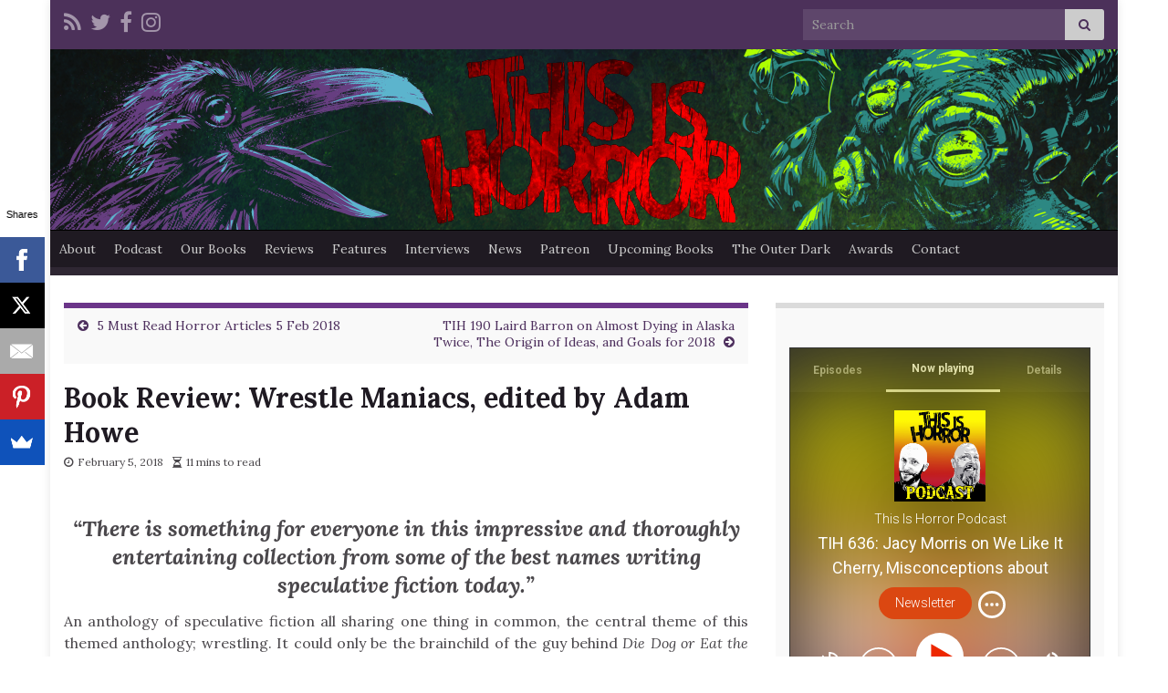

--- FILE ---
content_type: text/html; charset=UTF-8
request_url: https://www.thisishorror.co.uk/book-review-wrestle-maniacs-edited-by-adam-howe/
body_size: 54392
content:
<!DOCTYPE html><!--[if IE 7]><html class="ie ie7" lang="en-GB"> <![endif]--> <!--[if IE 8]><html class="ie ie8" lang="en-GB"> <![endif]--> <!--[if !(IE 7) & !(IE 8)]><!--><html lang="en-GB"> <!--<![endif]--><head><meta charset="UTF-8"><meta http-equiv="X-UA-Compatible" content="IE=edge"><meta name="viewport" content="width=device-width, initial-scale=1"><title>Book Review: Wrestle Maniacs, edited by Adam Howe &#8211; This Is Horror</title><meta name='robots' content='max-image-preview:large' /><link rel='dns-prefetch' href='//podcast-horror.kit.com' /><link rel='dns-prefetch' href='//secure.gravatar.com' /><link rel='dns-prefetch' href='//stats.wp.com' /><link rel='dns-prefetch' href='//v0.wordpress.com' /><link rel='dns-prefetch' href='//jetpack.wordpress.com' /><link rel='dns-prefetch' href='//s0.wp.com' /><link rel='dns-prefetch' href='//public-api.wordpress.com' /><link rel='dns-prefetch' href='//0.gravatar.com' /><link rel='dns-prefetch' href='//1.gravatar.com' /><link rel='dns-prefetch' href='//2.gravatar.com' /><link rel='dns-prefetch' href='//widgets.wp.com' /><link rel='preconnect' href='//c0.wp.com' /><link rel="alternate" title="oEmbed (JSON)" type="application/json+oembed" href="https://www.thisishorror.co.uk/wp-json/oembed/1.0/embed?url=https%3A%2F%2Fwww.thisishorror.co.uk%2Fbook-review-wrestle-maniacs-edited-by-adam-howe%2F" /><link rel="alternate" title="oEmbed (XML)" type="text/xml+oembed" href="https://www.thisishorror.co.uk/wp-json/oembed/1.0/embed?url=https%3A%2F%2Fwww.thisishorror.co.uk%2Fbook-review-wrestle-maniacs-edited-by-adam-howe%2F&#038;format=xml" /><style>.lazyload,
			.lazyloading {
				max-width: 100%;
			}</style><style id='wp-img-auto-sizes-contain-inline-css' type='text/css'>img:is([sizes=auto i],[sizes^="auto," i]){contain-intrinsic-size:3000px 1500px}
/*# sourceURL=wp-img-auto-sizes-contain-inline-css */</style><link rel='stylesheet' id='jetpack_related-posts-css' href='https://www.thisishorror.co.uk/wp-content/cache/autoptimize/css/autoptimize_single_1aad49255938b135ec4f8b3ce93990bf.css?ver=20240116' type='text/css' media='all' /><style id='wp-emoji-styles-inline-css' type='text/css'>img.wp-smiley, img.emoji {
		display: inline !important;
		border: none !important;
		box-shadow: none !important;
		height: 1em !important;
		width: 1em !important;
		margin: 0 0.07em !important;
		vertical-align: -0.1em !important;
		background: none !important;
		padding: 0 !important;
	}
/*# sourceURL=wp-emoji-styles-inline-css */</style><link rel='stylesheet' id='wp-block-library-css' href='https://www.thisishorror.co.uk/wp-includes/css/dist/block-library/style.min.css?ver=6.9' type='text/css' media='all' /><style id='global-styles-inline-css' type='text/css'>:root{--wp--preset--aspect-ratio--square: 1;--wp--preset--aspect-ratio--4-3: 4/3;--wp--preset--aspect-ratio--3-4: 3/4;--wp--preset--aspect-ratio--3-2: 3/2;--wp--preset--aspect-ratio--2-3: 2/3;--wp--preset--aspect-ratio--16-9: 16/9;--wp--preset--aspect-ratio--9-16: 9/16;--wp--preset--color--black: #000000;--wp--preset--color--cyan-bluish-gray: #abb8c3;--wp--preset--color--white: #ffffff;--wp--preset--color--pale-pink: #f78da7;--wp--preset--color--vivid-red: #cf2e2e;--wp--preset--color--luminous-vivid-orange: #ff6900;--wp--preset--color--luminous-vivid-amber: #fcb900;--wp--preset--color--light-green-cyan: #7bdcb5;--wp--preset--color--vivid-green-cyan: #00d084;--wp--preset--color--pale-cyan-blue: #8ed1fc;--wp--preset--color--vivid-cyan-blue: #0693e3;--wp--preset--color--vivid-purple: #9b51e0;--wp--preset--gradient--vivid-cyan-blue-to-vivid-purple: linear-gradient(135deg,rgb(6,147,227) 0%,rgb(155,81,224) 100%);--wp--preset--gradient--light-green-cyan-to-vivid-green-cyan: linear-gradient(135deg,rgb(122,220,180) 0%,rgb(0,208,130) 100%);--wp--preset--gradient--luminous-vivid-amber-to-luminous-vivid-orange: linear-gradient(135deg,rgb(252,185,0) 0%,rgb(255,105,0) 100%);--wp--preset--gradient--luminous-vivid-orange-to-vivid-red: linear-gradient(135deg,rgb(255,105,0) 0%,rgb(207,46,46) 100%);--wp--preset--gradient--very-light-gray-to-cyan-bluish-gray: linear-gradient(135deg,rgb(238,238,238) 0%,rgb(169,184,195) 100%);--wp--preset--gradient--cool-to-warm-spectrum: linear-gradient(135deg,rgb(74,234,220) 0%,rgb(151,120,209) 20%,rgb(207,42,186) 40%,rgb(238,44,130) 60%,rgb(251,105,98) 80%,rgb(254,248,76) 100%);--wp--preset--gradient--blush-light-purple: linear-gradient(135deg,rgb(255,206,236) 0%,rgb(152,150,240) 100%);--wp--preset--gradient--blush-bordeaux: linear-gradient(135deg,rgb(254,205,165) 0%,rgb(254,45,45) 50%,rgb(107,0,62) 100%);--wp--preset--gradient--luminous-dusk: linear-gradient(135deg,rgb(255,203,112) 0%,rgb(199,81,192) 50%,rgb(65,88,208) 100%);--wp--preset--gradient--pale-ocean: linear-gradient(135deg,rgb(255,245,203) 0%,rgb(182,227,212) 50%,rgb(51,167,181) 100%);--wp--preset--gradient--electric-grass: linear-gradient(135deg,rgb(202,248,128) 0%,rgb(113,206,126) 100%);--wp--preset--gradient--midnight: linear-gradient(135deg,rgb(2,3,129) 0%,rgb(40,116,252) 100%);--wp--preset--font-size--small: 14px;--wp--preset--font-size--medium: 20px;--wp--preset--font-size--large: 20px;--wp--preset--font-size--x-large: 42px;--wp--preset--font-size--tiny: 10px;--wp--preset--font-size--regular: 16px;--wp--preset--font-size--larger: 26px;--wp--preset--spacing--20: 0.44rem;--wp--preset--spacing--30: 0.67rem;--wp--preset--spacing--40: 1rem;--wp--preset--spacing--50: 1.5rem;--wp--preset--spacing--60: 2.25rem;--wp--preset--spacing--70: 3.38rem;--wp--preset--spacing--80: 5.06rem;--wp--preset--shadow--natural: 6px 6px 9px rgba(0, 0, 0, 0.2);--wp--preset--shadow--deep: 12px 12px 50px rgba(0, 0, 0, 0.4);--wp--preset--shadow--sharp: 6px 6px 0px rgba(0, 0, 0, 0.2);--wp--preset--shadow--outlined: 6px 6px 0px -3px rgb(255, 255, 255), 6px 6px rgb(0, 0, 0);--wp--preset--shadow--crisp: 6px 6px 0px rgb(0, 0, 0);}:where(.is-layout-flex){gap: 0.5em;}:where(.is-layout-grid){gap: 0.5em;}body .is-layout-flex{display: flex;}.is-layout-flex{flex-wrap: wrap;align-items: center;}.is-layout-flex > :is(*, div){margin: 0;}body .is-layout-grid{display: grid;}.is-layout-grid > :is(*, div){margin: 0;}:where(.wp-block-columns.is-layout-flex){gap: 2em;}:where(.wp-block-columns.is-layout-grid){gap: 2em;}:where(.wp-block-post-template.is-layout-flex){gap: 1.25em;}:where(.wp-block-post-template.is-layout-grid){gap: 1.25em;}.has-black-color{color: var(--wp--preset--color--black) !important;}.has-cyan-bluish-gray-color{color: var(--wp--preset--color--cyan-bluish-gray) !important;}.has-white-color{color: var(--wp--preset--color--white) !important;}.has-pale-pink-color{color: var(--wp--preset--color--pale-pink) !important;}.has-vivid-red-color{color: var(--wp--preset--color--vivid-red) !important;}.has-luminous-vivid-orange-color{color: var(--wp--preset--color--luminous-vivid-orange) !important;}.has-luminous-vivid-amber-color{color: var(--wp--preset--color--luminous-vivid-amber) !important;}.has-light-green-cyan-color{color: var(--wp--preset--color--light-green-cyan) !important;}.has-vivid-green-cyan-color{color: var(--wp--preset--color--vivid-green-cyan) !important;}.has-pale-cyan-blue-color{color: var(--wp--preset--color--pale-cyan-blue) !important;}.has-vivid-cyan-blue-color{color: var(--wp--preset--color--vivid-cyan-blue) !important;}.has-vivid-purple-color{color: var(--wp--preset--color--vivid-purple) !important;}.has-black-background-color{background-color: var(--wp--preset--color--black) !important;}.has-cyan-bluish-gray-background-color{background-color: var(--wp--preset--color--cyan-bluish-gray) !important;}.has-white-background-color{background-color: var(--wp--preset--color--white) !important;}.has-pale-pink-background-color{background-color: var(--wp--preset--color--pale-pink) !important;}.has-vivid-red-background-color{background-color: var(--wp--preset--color--vivid-red) !important;}.has-luminous-vivid-orange-background-color{background-color: var(--wp--preset--color--luminous-vivid-orange) !important;}.has-luminous-vivid-amber-background-color{background-color: var(--wp--preset--color--luminous-vivid-amber) !important;}.has-light-green-cyan-background-color{background-color: var(--wp--preset--color--light-green-cyan) !important;}.has-vivid-green-cyan-background-color{background-color: var(--wp--preset--color--vivid-green-cyan) !important;}.has-pale-cyan-blue-background-color{background-color: var(--wp--preset--color--pale-cyan-blue) !important;}.has-vivid-cyan-blue-background-color{background-color: var(--wp--preset--color--vivid-cyan-blue) !important;}.has-vivid-purple-background-color{background-color: var(--wp--preset--color--vivid-purple) !important;}.has-black-border-color{border-color: var(--wp--preset--color--black) !important;}.has-cyan-bluish-gray-border-color{border-color: var(--wp--preset--color--cyan-bluish-gray) !important;}.has-white-border-color{border-color: var(--wp--preset--color--white) !important;}.has-pale-pink-border-color{border-color: var(--wp--preset--color--pale-pink) !important;}.has-vivid-red-border-color{border-color: var(--wp--preset--color--vivid-red) !important;}.has-luminous-vivid-orange-border-color{border-color: var(--wp--preset--color--luminous-vivid-orange) !important;}.has-luminous-vivid-amber-border-color{border-color: var(--wp--preset--color--luminous-vivid-amber) !important;}.has-light-green-cyan-border-color{border-color: var(--wp--preset--color--light-green-cyan) !important;}.has-vivid-green-cyan-border-color{border-color: var(--wp--preset--color--vivid-green-cyan) !important;}.has-pale-cyan-blue-border-color{border-color: var(--wp--preset--color--pale-cyan-blue) !important;}.has-vivid-cyan-blue-border-color{border-color: var(--wp--preset--color--vivid-cyan-blue) !important;}.has-vivid-purple-border-color{border-color: var(--wp--preset--color--vivid-purple) !important;}.has-vivid-cyan-blue-to-vivid-purple-gradient-background{background: var(--wp--preset--gradient--vivid-cyan-blue-to-vivid-purple) !important;}.has-light-green-cyan-to-vivid-green-cyan-gradient-background{background: var(--wp--preset--gradient--light-green-cyan-to-vivid-green-cyan) !important;}.has-luminous-vivid-amber-to-luminous-vivid-orange-gradient-background{background: var(--wp--preset--gradient--luminous-vivid-amber-to-luminous-vivid-orange) !important;}.has-luminous-vivid-orange-to-vivid-red-gradient-background{background: var(--wp--preset--gradient--luminous-vivid-orange-to-vivid-red) !important;}.has-very-light-gray-to-cyan-bluish-gray-gradient-background{background: var(--wp--preset--gradient--very-light-gray-to-cyan-bluish-gray) !important;}.has-cool-to-warm-spectrum-gradient-background{background: var(--wp--preset--gradient--cool-to-warm-spectrum) !important;}.has-blush-light-purple-gradient-background{background: var(--wp--preset--gradient--blush-light-purple) !important;}.has-blush-bordeaux-gradient-background{background: var(--wp--preset--gradient--blush-bordeaux) !important;}.has-luminous-dusk-gradient-background{background: var(--wp--preset--gradient--luminous-dusk) !important;}.has-pale-ocean-gradient-background{background: var(--wp--preset--gradient--pale-ocean) !important;}.has-electric-grass-gradient-background{background: var(--wp--preset--gradient--electric-grass) !important;}.has-midnight-gradient-background{background: var(--wp--preset--gradient--midnight) !important;}.has-small-font-size{font-size: var(--wp--preset--font-size--small) !important;}.has-medium-font-size{font-size: var(--wp--preset--font-size--medium) !important;}.has-large-font-size{font-size: var(--wp--preset--font-size--large) !important;}.has-x-large-font-size{font-size: var(--wp--preset--font-size--x-large) !important;}
/*# sourceURL=global-styles-inline-css */</style><style id='classic-theme-styles-inline-css' type='text/css'>/*! This file is auto-generated */
.wp-block-button__link{color:#fff;background-color:#32373c;border-radius:9999px;box-shadow:none;text-decoration:none;padding:calc(.667em + 2px) calc(1.333em + 2px);font-size:1.125em}.wp-block-file__button{background:#32373c;color:#fff;text-decoration:none}
/*# sourceURL=/wp-includes/css/classic-themes.min.css */</style><link rel='stylesheet' id='convertkit-broadcasts-css' href='https://www.thisishorror.co.uk/wp-content/cache/autoptimize/css/autoptimize_single_57d35bd0ca542f812367627d23d892fb.css?ver=3.1.3' type='text/css' media='all' /><link rel='stylesheet' id='convertkit-button-css' href='https://www.thisishorror.co.uk/wp-content/cache/autoptimize/css/autoptimize_single_ba0c8593a7abf823fc2b16085446decc.css?ver=3.1.3' type='text/css' media='all' /><style id='wp-block-button-inline-css' type='text/css'>.wp-block-button__link{align-content:center;box-sizing:border-box;cursor:pointer;display:inline-block;height:100%;text-align:center;word-break:break-word}.wp-block-button__link.aligncenter{text-align:center}.wp-block-button__link.alignright{text-align:right}:where(.wp-block-button__link){border-radius:9999px;box-shadow:none;padding:calc(.667em + 2px) calc(1.333em + 2px);text-decoration:none}.wp-block-button[style*=text-decoration] .wp-block-button__link{text-decoration:inherit}.wp-block-buttons>.wp-block-button.has-custom-width{max-width:none}.wp-block-buttons>.wp-block-button.has-custom-width .wp-block-button__link{width:100%}.wp-block-buttons>.wp-block-button.has-custom-font-size .wp-block-button__link{font-size:inherit}.wp-block-buttons>.wp-block-button.wp-block-button__width-25{width:calc(25% - var(--wp--style--block-gap, .5em)*.75)}.wp-block-buttons>.wp-block-button.wp-block-button__width-50{width:calc(50% - var(--wp--style--block-gap, .5em)*.5)}.wp-block-buttons>.wp-block-button.wp-block-button__width-75{width:calc(75% - var(--wp--style--block-gap, .5em)*.25)}.wp-block-buttons>.wp-block-button.wp-block-button__width-100{flex-basis:100%;width:100%}.wp-block-buttons.is-vertical>.wp-block-button.wp-block-button__width-25{width:25%}.wp-block-buttons.is-vertical>.wp-block-button.wp-block-button__width-50{width:50%}.wp-block-buttons.is-vertical>.wp-block-button.wp-block-button__width-75{width:75%}.wp-block-button.is-style-squared,.wp-block-button__link.wp-block-button.is-style-squared{border-radius:0}.wp-block-button.no-border-radius,.wp-block-button__link.no-border-radius{border-radius:0!important}:root :where(.wp-block-button .wp-block-button__link.is-style-outline),:root :where(.wp-block-button.is-style-outline>.wp-block-button__link){border:2px solid;padding:.667em 1.333em}:root :where(.wp-block-button .wp-block-button__link.is-style-outline:not(.has-text-color)),:root :where(.wp-block-button.is-style-outline>.wp-block-button__link:not(.has-text-color)){color:currentColor}:root :where(.wp-block-button .wp-block-button__link.is-style-outline:not(.has-background)),:root :where(.wp-block-button.is-style-outline>.wp-block-button__link:not(.has-background)){background-color:initial;background-image:none}
/*# sourceURL=https://www.thisishorror.co.uk/wp-includes/blocks/button/style.min.css */</style><link rel='stylesheet' id='convertkit-form-css' href='https://www.thisishorror.co.uk/wp-content/cache/autoptimize/css/autoptimize_single_3626f363cf4f6814901b3322b3ec93e4.css?ver=3.1.3' type='text/css' media='all' /><link rel='stylesheet' id='convertkit-form-builder-field-css' href='https://www.thisishorror.co.uk/wp-content/cache/autoptimize/css/autoptimize_single_f69834c3c9ffc80110f5a42796a95fab.css?ver=3.1.3' type='text/css' media='all' /><link rel='stylesheet' id='convertkit-form-builder-css' href='https://www.thisishorror.co.uk/wp-content/cache/autoptimize/css/autoptimize_single_f69834c3c9ffc80110f5a42796a95fab.css?ver=3.1.3' type='text/css' media='all' /><link rel='stylesheet' id='easyazon-addition-popovers-css' href='https://www.thisishorror.co.uk/wp-content/cache/autoptimize/css/autoptimize_single_cd678f73705a42d207c96a07c87d354e.css?ver=5.1.1' type='text/css' media='all' /><link rel='stylesheet' id='tptn-style-left-thumbs-css' href='https://www.thisishorror.co.uk/wp-content/plugins/top-10/css/left-thumbs.min.css?ver=4.1.1' type='text/css' media='all' /><style id='tptn-style-left-thumbs-inline-css' type='text/css'>.tptn-left-thumbs a {
				width: 50px;
				height: 50px;
				text-decoration: none;
			}
			.tptn-left-thumbs img {
				width: 50px;
				max-height: 50px;
				margin: auto;
			}
			.tptn-left-thumbs .tptn_title {
				width: 100%;
			}
			
/*# sourceURL=tptn-style-left-thumbs-inline-css */</style><link rel='stylesheet' id='bootstrap-css' href='https://www.thisishorror.co.uk/wp-content/themes/graphene-plus/bootstrap/css/bootstrap.min.css?ver=6.9' type='text/css' media='all' /><link rel='stylesheet' id='font-awesome-css' href='https://www.thisishorror.co.uk/wp-content/themes/graphene-plus/fonts/font-awesome/css/font-awesome.min.css?ver=6.9' type='text/css' media='all' /><link rel='stylesheet' id='graphene-css' href='https://www.thisishorror.co.uk/wp-content/cache/autoptimize/css/autoptimize_single_0a41031e92f7b04e448faf0129dc9576.css?ver=2.9.4' type='text/css' media='screen' /><link rel='stylesheet' id='graphene-responsive-css' href='https://www.thisishorror.co.uk/wp-content/cache/autoptimize/css/autoptimize_single_f3501e2c65eb4b518af6ebf911fd5ac6.css?ver=2.9.4' type='text/css' media='all' /><link rel='stylesheet' id='graphene-print-css' href='https://www.thisishorror.co.uk/wp-content/cache/autoptimize/css/autoptimize_single_c3176ed92c912cc53dc9eafff19cbb33.css?ver=2.9.4' type='text/css' media='print' /><link rel='stylesheet' id='graphene-blocks-css' href='https://www.thisishorror.co.uk/wp-content/cache/autoptimize/css/autoptimize_single_408b366b12003e43ec909ccc21fa2bcb.css?ver=2.9.4' type='text/css' media='all' /><link rel='stylesheet' id='jetpack_likes-css' href='https://www.thisishorror.co.uk/wp-content/cache/autoptimize/css/autoptimize_single_b52492a6b4ccc22922cc7f4ea36d305a.css?ver=15.3.1' type='text/css' media='all' /><link rel='stylesheet' id='sharedaddy-css' href='https://www.thisishorror.co.uk/wp-content/cache/autoptimize/css/autoptimize_single_082b32bdcdd061b3a1b9b543a6429820.css?ver=15.3.1' type='text/css' media='all' /><link rel='stylesheet' id='social-logos-css' href='https://www.thisishorror.co.uk/wp-content/plugins/jetpack/_inc/social-logos/social-logos.min.css?ver=15.3.1' type='text/css' media='all' /> <script defer id="jetpack_related-posts-js-extra" src="[data-uri]"></script> <script defer type="text/javascript" src="https://www.thisishorror.co.uk/wp-content/plugins/jetpack/_inc/build/related-posts/related-posts.min.js?ver=20240116" id="jetpack_related-posts-js"></script> <script defer type="text/javascript" src="https://www.thisishorror.co.uk/wp-includes/js/jquery/jquery.min.js?ver=3.7.1" id="jquery-core-js"></script> <script defer type="text/javascript" src="https://www.thisishorror.co.uk/wp-includes/js/jquery/jquery-migrate.min.js?ver=3.4.1" id="jquery-migrate-js"></script> <script defer type="text/javascript" src="https://www.thisishorror.co.uk/wp-content/themes/graphene-plus/bootstrap/js/bootstrap.min.js?ver=2.9.4" id="bootstrap-js"></script> <script defer type="text/javascript" src="https://www.thisishorror.co.uk/wp-content/themes/graphene-plus/js/bootstrap-hover-dropdown/bootstrap-hover-dropdown.min.js?ver=2.9.4" id="bootstrap-hover-dropdown-js"></script> <script defer type="text/javascript" src="https://www.thisishorror.co.uk/wp-content/themes/graphene-plus/js/bootstrap-submenu/bootstrap-submenu.min.js?ver=2.9.4" id="bootstrap-submenu-js"></script> <script defer type="text/javascript" src="https://www.thisishorror.co.uk/wp-content/themes/graphene-plus/js/jquery.infinitescroll.min.js?ver=2.9.4" id="infinite-scroll-js"></script> <script defer id="graphene-js-extra" src="[data-uri]"></script> <script defer type="text/javascript" src="https://www.thisishorror.co.uk/wp-content/cache/autoptimize/js/autoptimize_single_807e7a22ab1aa842655526f9f7c6040f.js?ver=2.9.4" id="graphene-js"></script> <script defer type="text/javascript" src="https://www.thisishorror.co.uk/wp-content/themes/graphene-plus/plus/scripts/jquery.autocomplete.min.js?ver=1.4.9" id="jquery-autocomplete-js"></script> <link rel="https://api.w.org/" href="https://www.thisishorror.co.uk/wp-json/" /><link rel="alternate" title="JSON" type="application/json" href="https://www.thisishorror.co.uk/wp-json/wp/v2/posts/24538" /><link rel="EditURI" type="application/rsd+xml" title="RSD" href="https://www.thisishorror.co.uk/xmlrpc.php?rsd" /><meta name="generator" content="WordPress 6.9" /><link rel="canonical" href="https://www.thisishorror.co.uk/book-review-wrestle-maniacs-edited-by-adam-howe/" /><link rel='shortlink' href='https://wp.me/p20hfY-6nM' /><style>img#wpstats{display:none}</style> <script defer src="[data-uri]"></script> <style>.no-js img.lazyload {
				display: none;
			}

			figure.wp-block-image img.lazyloading {
				min-width: 150px;
			}

			.lazyload,
			.lazyloading {
				--smush-placeholder-width: 100px;
				--smush-placeholder-aspect-ratio: 1/1;
				width: var(--smush-image-width, var(--smush-placeholder-width)) !important;
				aspect-ratio: var(--smush-image-aspect-ratio, var(--smush-placeholder-aspect-ratio)) !important;
			}

						.lazyload, .lazyloading {
				opacity: 0;
			}

			.lazyloaded {
				opacity: 1;
				transition: opacity 400ms;
				transition-delay: 0ms;
			}</style> <script defer src="[data-uri]"></script> <style type="text/css">.header_title, .header_title a, .header_title a:visited, .header_title a:hover, .header_desc {color:#blank}.carousel, .carousel .item{height:300px}@media (max-width: 991px) {.carousel, .carousel .item{height:250px}}#header{max-height:198px}body, blockquote p, #comments .comment-entry p, #comments .comment-entry ul li, #comments .comment-entry ol li{font-family: "Lora", sans-serif}</style> <script type="application/ld+json">{"@context":"http:\/\/schema.org","@type":"Article","mainEntityOfPage":"https:\/\/www.thisishorror.co.uk\/book-review-wrestle-maniacs-edited-by-adam-howe\/","publisher":{"@type":"Organization","name":"This Is Horror"},"headline":"Book Review: Wrestle Maniacs, edited by Adam Howe","datePublished":"2018-02-05T10:30:37+00:00","dateModified":"2018-02-04T16:55:10+00:00","description":"<div class=\"sharedaddy sd-sharing-enabled\"><div class=\"robots-nocontent sd-block sd-social sd-social-icon sd-sharing\"><h3 class=\"sd-title\">Share this:<\/h3><div class=\"sd-content\"><ul><li class=\"share-facebook\"><a rel=\"nofollow noopener noreferrer\"\n\t\t\t\tdata-shared=\"sharing-facebook-24538\"\n\t\t\t\tclass=\"share-facebook sd-button share-icon no-text\"\n\t\t\t\thref=\"https:\/\/www.thisishorror.co.uk\/book-review-wrestle-maniacs-edited-by-adam-howe\/?share=facebook\"\n\t\t\t\ttarget=\"_blank\"\n\t\t\t\taria-labelledby=\"sharing-facebook-24538\"\n\t\t\t\t>\n\t\t\t\t<span id=\"sharing-facebook-24538\" hidden>Click to share on Facebook (Opens in new window)<\/span>\n\t\t\t\t<span>Facebook<\/span>\n\t\t\t<\/a><\/li><li class=\"share-twitter\"><a rel=\"nofollow noopener noreferrer\"\n\t\t\t\tdata-shared=\"sharing-twitter-24538\"\n\t\t\t\tclass=\"share-twitter sd-button share-icon no-text\"\n\t\t\t\thref=\"https:\/\/www.thisishorror.co.uk\/book-review-wrestle-maniacs-edited-by-adam-howe\/?share=twitter\"\n\t\t\t\ttarget=\"_blank\"\n\t\t\t\taria-labelledby=\"sharing-twitter-24538\"\n\t\t\t\t>\n\t\t\t\t<span id=\"sharing-twitter-24538\" hidden>Click to share on X (Opens in new window)<\/span>\n\t\t\t\t<span>X<\/span>\n\t\t\t<\/a><\/li><li class=\"share-tumblr\"><a rel=\"nofollow noopener noreferrer\"\n\t\t\t\tdata-shared=\"sharing-tumblr-24538\"\n\t\t\t\tclass=\"share-tumblr sd-button share-icon no-text\"\n\t\t\t\thref=\"https:\/\/www.thisishorror.co.uk\/book-review-wrestle-maniacs-edited-by-adam-howe\/?share=tumblr\"\n\t\t\t\ttarget=\"_blank\"\n\t\t\t\taria-labelledby=\"sharing-tumblr-24538\"\n\t\t\t\t>\n\t\t\t\t<span id=\"sharing-tumblr-24538\" hidden>Click to share on Tumblr (Opens in new window)<\/span>\n\t\t\t\t<span>Tumblr<\/span>\n\t\t\t<\/a><\/li><li class=\"share-pinterest\"><a rel=\"nofollow noopener noreferrer\"\n\t\t\t\tdata-shared=\"sharing-pinterest-24538\"\n\t\t\t\tclass=\"share-pinterest sd-button share-icon no-text\"\n\t\t\t\thref=\"https:\/\/www.thisishorror.co.uk\/book-review-wrestle-maniacs-edited-by-adam-howe\/?share=pinterest\"\n\t\t\t\ttarget=\"_blank\"\n\t\t\t\taria-labelledby=\"sharing-pinterest-24538\"\n\t\t\t\t>\n\t\t\t\t<span id=\"sharing-pinterest-24538\" hidden>Click to share on Pinterest (Opens in new window)<\/span>\n\t\t\t\t<span>Pinterest<\/span>\n\t\t\t<\/a><\/li><li class=\"share-reddit\"><a rel=\"nofollow noopener noreferrer\"\n\t\t\t\tdata-shared=\"sharing-reddit-24538\"\n\t\t\t\tclass=\"share-reddit sd-button share-icon no-text\"\n\t\t\t\thref=\"https:\/\/www.thisishorror.co.uk\/book-review-wrestle-maniacs-edited-by-adam-howe\/?share=reddit\"\n\t\t\t\ttarget=\"_blank\"\n\t\t\t\taria-labelledby=\"sharing-reddit-24538\"\n\t\t\t\t>\n\t\t\t\t<span id=\"sharing-reddit-24538\" hidden>Click to share on Reddit (Opens in new window)<\/span>\n\t\t\t\t<span>Reddit<\/span>\n\t\t\t<\/a><\/li><li class=\"share-print\"><a rel=\"nofollow noopener noreferrer\"\n\t\t\t\tdata-shared=\"sharing-print-24538\"\n\t\t\t\tclass=\"share-print sd-button share-icon no-text\"\n\t\t\t\thref=\"https:\/\/www.thisishorror.co.uk\/book-review-wrestle-maniacs-edited-by-adam-howe\/#print?share=print\"\n\t\t\t\ttarget=\"_blank\"\n\t\t\t\taria-labelledby=\"sharing-print-24538\"\n\t\t\t\t>\n\t\t\t\t<span id=\"sharing-print-24538\" hidden>Click to print (Opens in new window)<\/span>\n\t\t\t\t<span>Print<\/span>\n\t\t\t<\/a><\/li><li class=\"share-email\"><a rel=\"nofollow noopener noreferrer\"\n\t\t\t\tdata-shared=\"sharing-email-24538\"\n\t\t\t\tclass=\"share-email sd-button share-icon no-text\"\n\t\t\t\thref=\"mailto:?subject=%5BShared%20Post%5D%20Book%20Review%3A%20Wrestle%20Maniacs%2C%20edited%20by%20Adam%20Howe&#038;body=https%3A%2F%2Fwww.thisishorror.co.uk%2Fbook-review-wrestle-maniacs-edited-by-adam-howe%2F&#038;share=email\"\n\t\t\t\ttarget=\"_blank\"\n\t\t\t\taria-labelledby=\"sharing-email-24538\"\n\t\t\t\tdata-email-share-error-title=\"Do you have email set up?\" data-email-share-error-text=\"If you&#039;re having problems sharing via email, you might not have email set up for your browser. You may need to create a new email yourself.\" data-email-share-nonce=\"d007b39c49\" data-email-share-track-url=\"https:\/\/www.thisishorror.co.uk\/book-review-wrestle-maniacs-edited-by-adam-howe\/?share=email\">\n\t\t\t\t<span id=\"sharing-email-24538\" hidden>Click to email a link to a friend (Opens in new window)<\/span>\n\t\t\t\t<span>Email<\/span>\n\t\t\t<\/a><\/li><li class=\"share-linkedin\"><a rel=\"nofollow noopener noreferrer\"\n\t\t\t\tdata-shared=\"sharing-linkedin-24538\"\n\t\t\t\tclass=\"share-linkedin sd-button share-icon no-text\"\n\t\t\t\thref=\"https:\/\/www.thisishorror.co.uk\/book-review-wrestle-maniacs-edited-by-adam-howe\/?share=linkedin\"\n\t\t\t\ttarget=\"_blank\"\n\t\t\t\taria-labelledby=\"sharing-linkedin-24538\"\n\t\t\t\t>\n\t\t\t\t<span id=\"sharing-linkedin-24538\" hidden>Click to share on LinkedIn (Opens in new window)<\/span>\n\t\t\t\t<span>LinkedIn<\/span>\n\t\t\t<\/a><\/li><li class=\"share-end\"><\/li><\/ul><\/div><\/div><\/div><div class='sharedaddy sd-block sd-like jetpack-likes-widget-wrapper jetpack-likes-widget-unloaded' id='like-post-wrapper-29619010-24538-6970caa57f885' data-src='https:\/\/widgets.wp.com\/likes\/?ver=15.3.1#blog_id=29619010&amp;post_id=24538&amp;origin=www.thisishorror.co.uk&amp;obj_id=29619010-24538-6970caa57f885' data-name='like-post-frame-29619010-24538-6970caa57f885' data-title='Like or Reblog'><h3 class=\"sd-title\">Like this:<\/h3><div class='likes-widget-placeholder post-likes-widget-placeholder' style='height: 55px;'><span class='button'><span>Like<\/span><\/span> <span class=\"loading\">Loading...<\/span><\/div><span class='sd-text-color'><\/span><a class='sd-link-color'><\/a><\/div>","author":{"@type":"Person","name":"Bob Pastorella"},"image":["https:\/\/i1.wp.com\/www.thisishorror.co.uk\/wp-content\/uploads\/2018\/02\/Wrestle-Maniacs-edited-by-Adam-Howe.jpg?fit=318%2C450","https:\/\/i1.wp.com\/www.thisishorror.co.uk\/wp-content\/uploads\/2018\/02\/Wrestle-Maniacs-edited-by-Adam-Howe.jpg?fit=277%2C392"]}</script> <link rel="amphtml" href="https://www.thisishorror.co.uk/book-review-wrestle-maniacs-edited-by-adam-howe/amp/"><meta property="og:type" content="article" /><meta property="og:title" content="Book Review: Wrestle Maniacs, edited by Adam Howe" /><meta property="og:url" content="https://www.thisishorror.co.uk/book-review-wrestle-maniacs-edited-by-adam-howe/" /><meta property="og:description" content="“There is something for everyone in this impressive and thoroughly entertaining collection from some of the best names writing speculative fiction today.” An anthology of speculative fiction all sh…" /><meta property="article:published_time" content="2018-02-05T10:30:37+00:00" /><meta property="article:modified_time" content="2018-02-04T16:55:10+00:00" /><meta property="og:site_name" content="This Is Horror" /><meta property="og:image" content="https://s0.wp.com/i/blank.jpg" /><meta property="og:image:width" content="200" /><meta property="og:image:height" content="200" /><meta property="og:image:alt" content="" /><meta property="og:locale" content="en_GB" /><meta name="twitter:site" content="@thisishorror" /><meta name="twitter:text:title" content="Book Review: Wrestle Maniacs, edited by Adam Howe" /><meta name="twitter:card" content="summary" /> <style type="text/css" id="wp-custom-css">#developer {display: none;}</style> <script type="text/javascript">var _gaq = _gaq || [];
  _gaq.push(['_setAccount', 'UA-22195575-5']);
  _gaq.push(['_trackPageview']);

  (function() {
    var ga = document.createElement('script'); ga.type = 'text/javascript'; ga.async = true;
    ga.src = ('https:' == document.location.protocol ? 'https://ssl' : 'http://www') + '.google-analytics.com/ga.js';
    var s = document.getElementsByTagName('script')[0]; s.parentNode.insertBefore(ga, s);
  })();</script> <style type="text/css">/** Mega Menu CSS: fs **/</style><link crossorigin="anonymous" rel='stylesheet' id='smart-podcast-player-plugin-fonts-css' href='https://fonts.googleapis.com/css?family=Roboto%3A300%2C400italic%2C600italic%2C700italic%2C400%2C600%2C700&#038;ver=2.13.9' type='text/css' media='all' /><link rel='stylesheet' id='smart-podcast-player-plugin-styles-css' href='https://www.thisishorror.co.uk/wp-content/cache/autoptimize/css/autoptimize_single_e9b03b8c99acf80a1634b25d3cd95354.css' type='text/css' media='all' /><style id='tptn-style-left-thumbs-widget_tptn_pop-2-inline-css' type='text/css'>.tptn-left-thumbs a {
				width: 50px;
				height: 50px;
				text-decoration: none;
			}
			.tptn-left-thumbs img {
				width: 50px;
				max-height: 50px;
				margin: auto;
			}
			.tptn-left-thumbs .tptn_title {
				width: 100%;
			}
			
			.tptn_posts_widget-widget_tptn_pop-2 img.tptn_thumb {
				width: 50px !important;
				height: 50px !important;
			}
			
/*# sourceURL=tptn-style-left-thumbs-widget_tptn_pop-2-inline-css */</style></head><body class="wp-singular post-template-default single single-post postid-24538 single-format-standard custom-background wp-embed-responsive wp-theme-graphene-plus full-width-slider layout-boxed two_col_left two-columns have-secondary-menu singular"><div class="container boxed-wrapper"><div id="top-bar" class="row clearfix top-bar "><div class="col-md-12 top-bar-items"><ul class="social-profiles"><li class="social-profile social-profile-rss"> <a href="https://www.thisishorror.co.uk/feed/" title="Subscribe to This Is Horror&#039;s RSS feed" id="social-id-1" class="mysocial social-rss" target="_blank"> <i class="fa fa-rss"></i> </a></li><li class="social-profile social-profile-twitter"> <a href="http://twitter.com/ThisIsHorror" title="Twitter" id="social-id-2" class="mysocial social-twitter" target="_blank"> <i class="fa fa-twitter"></i> </a></li><li class="social-profile social-profile-facebook"> <a href="http://facebook.com/ThisIsHorror" title="Facebook" id="social-id-3" class="mysocial social-facebook" target="_blank"> <i class="fa fa-facebook"></i> </a></li><li class="social-profile social-profile-instagram"> <a href="https://www.instagram.com/thisishorrorpodcast/" title="Instagram" id="social-id-4" class="mysocial social-instagram" target="_blank"> <i class="fa fa-instagram"></i> </a></li></ul> <button type="button" class="search-toggle navbar-toggle collapsed" data-toggle="collapse" data-target="#top_search"> <span class="sr-only">Toggle search form</span> <i class="fa fa-search-plus"></i> </button><div id="top_search" class="top-search-form"><form class="searchform" method="get" action="https://www.thisishorror.co.uk"><div class="input-group"><div class="form-group live-search-input"> <label for="s" class="screen-reader-text">Search for:</label> <input type="text" id="s" name="s" class="form-control" placeholder="Search"> <i class="fa fa-spin fa-circle-o-notch live-search-icon" style="display:none"></i></div> <span class="input-group-btn"> <button class="btn btn-default" type="submit"><i class="fa fa-search"></i></button> </span></div></form></div></div></div><div id="header" class="row"> <img width="1170" height="198" src="https://www.thisishorror.co.uk/wp-content/uploads/2018/07/cropped-header-1170x198px-1170x198.png" class="attachment-1170x198 size-1170x198" alt="cropped-header-1170x198px.png" title="cropped-header-1170x198px.png" decoding="async" fetchpriority="high" srcset="https://www.thisishorror.co.uk/wp-content/uploads/2018/07/cropped-header-1170x198px.png 1170w, https://www.thisishorror.co.uk/wp-content/uploads/2018/07/cropped-header-1170x198px-300x51.png 300w, https://www.thisishorror.co.uk/wp-content/uploads/2018/07/cropped-header-1170x198px-768x130.png 768w, https://www.thisishorror.co.uk/wp-content/uploads/2018/07/cropped-header-1170x198px-1024x173.png 1024w" sizes="(max-width: 1170px) 100vw, 1170px" /> <a href="https://www.thisishorror.co.uk" id="header_img_link" title="Go back to the front page">&nbsp;</a></div><nav class="navbar row navbar-inverse"><div class="navbar-header align-center"> <button type="button" class="navbar-toggle collapsed" data-toggle="collapse" data-target="#header-menu-wrap, #secondary-menu-wrap"> <span class="sr-only">Toggle navigation</span> <span class="icon-bar"></span> <span class="icon-bar"></span> <span class="icon-bar"></span> </button><p class="header_title mobile-only"> <a href="https://www.thisishorror.co.uk" title="Go back to the front page"> This Is Horror </a></p></div><div class="collapse navbar-collapse" id="header-menu-wrap"></div><div id="secondary-menu-wrap" class="collapse navbar-collapse"><ul id="secondary-menu" class="nav navbar-nav flip"><li id="menu-item-1039" class="menu-item menu-item-type-post_type menu-item-object-page menu-item-1039"><a href="https://www.thisishorror.co.uk/about/">About</a></li><li id="menu-item-13465" class="menu-item menu-item-type-taxonomy menu-item-object-category menu-item-13465"><a href="https://www.thisishorror.co.uk/category/podcast/">Podcast</a></li><li id="menu-item-1827" class="menu-item menu-item-type-post_type menu-item-object-page menu-item-1827"><a href="https://www.thisishorror.co.uk/shop/">Our Books</a></li><li id="menu-item-13147" class="menu-item menu-item-type-taxonomy menu-item-object-category current-post-ancestor current-menu-parent current-post-parent menu-item-13147"><a href="https://www.thisishorror.co.uk/category/reviews/">Reviews</a></li><li id="menu-item-19520" class="menu-item menu-item-type-taxonomy menu-item-object-category menu-item-19520"><a href="https://www.thisishorror.co.uk/category/features/">Features</a></li><li id="menu-item-13151" class="menu-item menu-item-type-taxonomy menu-item-object-category menu-item-13151"><a href="https://www.thisishorror.co.uk/category/interview-2/">Interviews</a></li><li id="menu-item-13195" class="menu-item menu-item-type-taxonomy menu-item-object-category menu-item-13195"><a href="https://www.thisishorror.co.uk/category/news/">News</a></li><li id="menu-item-27105" class="menu-item menu-item-type-post_type menu-item-object-page menu-item-27105"><a href="https://www.thisishorror.co.uk/patreon/">Patreon</a></li><li id="menu-item-42856" class="menu-item menu-item-type-post_type menu-item-object-page menu-item-42856"><a href="https://www.thisishorror.co.uk/upcoming-books/">Upcoming Books</a></li><li id="menu-item-19252" class="menu-item menu-item-type-taxonomy menu-item-object-category menu-item-19252"><a href="https://www.thisishorror.co.uk/category/the-outer-dark/">The Outer Dark</a></li><li id="menu-item-4056" class="menu-item menu-item-type-post_type menu-item-object-page menu-item-4056"><a href="https://www.thisishorror.co.uk/awards/">Awards</a></li><li id="menu-item-1929" class="menu-item menu-item-type-post_type menu-item-object-page menu-item-1929"><a href="https://www.thisishorror.co.uk/about/contact/">Contact</a></li></ul></div></nav><div id="content" class="clearfix hfeed row"><div id="content-main" class="clearfix content-main col-md-8"><div class="post-nav post-nav-top clearfix"><p class="previous col-sm-6"><i class="fa fa-arrow-circle-left"></i> <a href="https://www.thisishorror.co.uk/5-must-read-horror-articles-5-feb-2018/" rel="prev">5 Must Read Horror Articles 5 Feb 2018</a></p><p class="next-post col-sm-6"><a href="https://www.thisishorror.co.uk/tih-190-laird-barron-on-almost-dying-in-alaska-twice-the-origin-of-ideas-and-goals-for-2018/" rel="next">TIH 190 Laird Barron on Almost Dying in Alaska Twice, The Origin of Ideas, and Goals for 2018</a> <i class="fa fa-arrow-circle-right"></i></p></div><div id="post-24538" class="clearfix post post-24538 type-post status-publish format-standard hentry category-reviews tag-adam-howe tag-book-review tag-ed-kurtz tag-horror tag-horror-fiction tag-james-newman tag-must-read-horror tag-this-is-horror tag-thomas-joyce tag-wrestle-maniacs nodate item-wrap"><div class="entry clearfix"><h1 class="post-title entry-title"> Book Review: Wrestle Maniacs, edited by Adam Howe</h1><ul class="post-meta entry-meta clearfix"><li class="date-inline has-icon"> <i class="fa fa-clock-o"></i><p class="post-date-inline"> <abbr class="published" title="2018-02-05T10:30:37+00:00">February 5, 2018</abbr></p></li><li class="reading-time has-icon"> <i class="fa fa-hourglass-half"></i>11 mins to read</li></ul><div class="entry-content clearfix"><h3 style="text-align: center"><em>“There is something for everyone in this impressive and thoroughly entertaining collection from some of the best names writing speculative fiction today.”</em></h3><p style="text-align: justify">An anthology of speculative fiction all sharing one thing in common, the central theme of this themed anthology; wrestling. It could only be the brainchild of the guy behind <em>Die Dog or Eat the Hatchet</em> (Comet Press, 2015) and <em>Tijuana Donkey Showdown</em> (Comet Press 2016), award-winning author Adam Howe. The flagship release from his new publishing endeavour, Honey Badger Press, it is a collection of twelve stories from some of the best authors in speculative fiction.</p><p style="text-align: justify">After the hilarious &#8216;Foreword by Pulverising Pat McCrunch&#8217; as told to Jeff Strand, the opening story is &#8216;Real Americans&#8217; by Tom Leins. It tells the story of a Native American police officer who once went by the name of Johnny Tomahawk, when he used to fight in the Testament Wrestling Alliance. He has been sliding down a slippery slope ever since he joined the force, and now he must work with the Testament PD to solve the murder of a young woman from the reservation. Their investigation leads John down memory lane as names and faces from the past keep popping up. This is a fine opening story to the anthology, Leins perfectly capturing the aesthetic and setting the mood for the stories to come.</p><p style="text-align: justify">In James Newman’s &#8216;A Fiend in Need… (A Nick Bullman Story)&#8217;, we are re-introduced to the hero of his novel, <em>Ugly as Sin</em> (Apex Book Company, 2017). Nick ‘The Widowmaker’ Bullman receives a distressing call for help from a former foe from his pro-wrestling days. Paul ‘Holy Terror’ Crusoe has committed a terrible act and, without Bullman’s intervention, it could get a lot worse. It also addresses the topic of brain damage in pro-wrestling in a sensitive way, making it one of the more serious stories in the anthology, but it is a welcome addition, with Newman’s skill at crafting well-rounded characters making it a stand-out.</p><p style="text-align: justify">&#8216;Last of the High-Flying Van Alstynes&#8217; by Eryk Pruitt is about a Texas wrestling dynasty and, specifically, how the aging Brad Van Alstyne is struggling to come to terms with the family “curse”. While he is haunted by the memories of his brothers, and their demise, he also struggles with reality. Is it another case of one too many blows to the head? Or is there a deeper genealogical reason for Brad’s mental state? A wrestling story that will pull at your heart strings. You may not expect it, but then that is the power wielded by Pruitt, a gifted storyteller, as he weaves together great characters and poignant dialogue to create a very moving story.</p><p style="text-align: justify">Following the emotive qualities of the last story is a tough ask of the next author but, fortunately, Adam Howe took on that challenge himself with &#8216;Rassle Hassle (A Reggie Levine Clusterfuck)&#8217;. If you are unfamiliar with the character of Reggie Levine, seek out <em>Die Dog or Eat the Hatchet</em>. It is gloriously entertaining, as is this short story. Howe once again throws everything he can at the washed-up brawler-cum-strip-club bouncer as Levine plays daddy to the son of one of the clubs’ curvaceous stars by taking him to see a wrestling bout featuring the “legendary” ‘Cottonmouth’ Kincaid. In true Howe fashion, all hell breaks loose, hilarity ensues, and poor old Reggie Levine is stuck in the thick of the action. If you are already a fan of Howe’s, you won’t be disappointed. And, if not, you’re in for a hell of a treat. The author knows how to write great action scenes, populate them with fun, believable characters and the pages just drip with witty, riotously funny dialogue.</p><p style="text-align: justify">Ed Kurtz brings us back down to Earth with the sombre &#8216;Duluth&#8217;, the tale of &#8220;Copperhead&#8221; Jake, a wrestler touring with a traveling carnival back in the days when people still flocked to the sights and sounds of the big top. A &#8220;movie man&#8221; wants to capture some of those sights on film. But when he turns his camera on Jake, we are shown more than just a wrestling routine. We see what Jake has been running from for his entire life, and we see him compelled to face his demons head on, no matter the consequences. A period story written by someone who clearly has a solid understanding of the time and who knows how to write hard-hitting drama. Kurtz builds the tension throughout the story, until we are right there with Jake, a willing accomplice to his final act.</p><p style="text-align: justify">Hector Acosta explores the tense relationship between brothers Jorge and Miguel in &#8216;From Parts Unknown&#8217; as Jorge returns to Mexico City and the gym that, once operated by their father, is now owned completely by Miguel, a fact that is part of the tension. The other is the legacy their father left as El Rey Justiciero, a wrestler who stood for the everyman. With these underlying problems, Jorge returns home at the behest of his brother, seemingly to set things straight. But there is something more sinister at play, a prophecy and ancient evil that must be faced. But who will take the place of the protector? A riveting story that combines the drama of familial bonds with a wonderfully dark supernatural tale. Acosta’s style is very easy on the eye and this story adds another dimension to the theme of the anthology.</p><p style="text-align: justify">&#8216;Three Finger Bolo&#8217; by Joseph Hirsch is a gritty tale of boxer Bam-Bam Abruzzi, who was forced out of his boxing career for refusing to throw a fight for some mafioso thugs. When he is given a second chance at fighting in the ring, this time in a wrestling match, he once again comes up against men of corruption and greed. But this time it could cost him more than his career. Hirsch’s characters leap from the page while the action scenes are gripping, as too are the tense scenes of dialogue between Bam-Bam and the thugs.</p><p style="text-align: justify">Duncan P. Bradshaw puts the reader front and centre in &#8216;Glassjaw&#8217; where grizzled old veteran Ronny ‘Ballbreaker’ Donaldson shows the new guy (referred to as Mickey, but all of Ronny’s comments are basically aimed at the reader) the ropes on his first day on the amateur circuit. Ronny gives the reader a very quick run-down of what to expect in the first bout and all the ins and outs of wrestling for money. The storytelling technique employed by Bradshaw makes for a very entertaining read, dragging the reader, kicking and screaming, onto the canvas. He does a wonderful job of utilising the voice of the old-timer, Ronny, and plays on the old wrestling stereotypes to deliver a rollicking good time.</p><p style="text-align: justify">In &#8216;El Kabong&#8217; by David James Keaton, the story begins with the protagonist receiving the worst news imaginable; the body of his missing wife has been found dumped inside a guitar case. Unfortunately, the protagonist doesn’t react very well to the news. Of course, who would? But his immediate response is to flee, realising that in most cases the spouse is often the guilty party. But the idea of that guitar case continues to bother him. So, he gets out his brass knuckles and goes looking for street musicians. This story is typically &#8220;Keatonesque&#8221; in its refusal to be pigeon-holed, the wrestling playing second-fiddle to the real human drama playing out. It isn’t a straight-forward crime story either, but more a character study of a man dealing with grief. While wearing a giant rubber horse’s head.</p><p style="text-align: justify">&#8216;El Neuvo Santo’s Last Fight&#8217; by Gabino Iglesias is probably the most action-packed of all of the stories. That’s not to say it doesn’t have plenty of heart, too. It opens with &#8220;El Nuevo Santo&#8221;, Juan, spinning wrestling tales for his infant son before bedtime. But the touching family moment is soon shattered by a home invasion. The new owner of the wrestling federation wants Juan’s upcoming fight to follow a certain script, and he’s willing to use Juan’s wife and son as a guarantee that Juan will play ball. But Juan has other ideas. The action scenes in the ring are especially well presented in this story, but Iglesias’s real strength here is the way he builds his characters and their world, and the exploration of Juan’s love for his family. Another story where the wrestling is used as background while the human drama is centre-stage.</p><p style="text-align: justify">Patrick Lacey blends horror and science fiction with wrestling in &#8216;Kill to be You&#8217;, where Mighty Mick Manson is doing the convention circuit, signing photographs from the B-movies he made once his wrestling career had come to an end. But, suddenly, he is faced with a creepily convincing fan in cosplay. Or is he actually face-to-face with another version of himself? The wrestling connection is slight in this story, really just serving as backstory for Mick, but it adds another dimension to the anthology. It further displays the depth of ideas that this group of talented authors brought to the table when asked simply for a ‘wrestling story’. This is a compelling and entertaining slice of science fiction horror from an accomplished storyteller.</p><p style="text-align: justify">The referee takes the spotlight in Jason Parent’s &#8216;Canadian Donkey Punch&#8217; as Rip Von Willebrand follows the orders of his crooked boss to force the outcome of the title match between the departing champion, Hercules Peril, and Lian Maim. Unfortunately, even after the final bell, the plan goes awry and Rip must fight his way through a very angry crowd to escape the wrath of Hercules. Parent’s attention to detail and the language he uses to describe the action makes for an extremely vivid experience for the reader as we feel Rip’s pain at the hands of his tormentors. And some scenes are definitely not for the squeamish, Parent delivering on the horror front with gusto.</p><p style="text-align: justify">Some readers may be put off by the idea of a wrestling-themed anthology. To those people we can only say: look at the names of the authors, and look at what is written above. First and foremost, these are storytellers. Mostly the wrestling plays a small role in the stories, the authors instead delivering stories of noir, familial drama, laugh-out-loud action-comedy and even some science fiction. The wrestling merely adds some colour to the proceedings. It would have been nice to see some stories from female authors (which was the original intention before Howe had to release the book through his own small press – a point that he addresses in ‘A Word From Your Editor’ at the rear of the book). Hopefully we will see a Diva Edition of Wrestle Maniacs in the not-too-distant future. For now, we have this wonderful anthology upon which to feast our eyes. There is something for everyone in this impressive and thoroughly entertaining collection from some of the best names writing speculative fiction today.</p><p style="text-align: right"><strong>THOMAS JOYCE</strong></p><p style="text-align: justify">Publisher: Honey Badger Press<br /> Ebook: 221pp<br /> Release Date: 1 December 2017</p><p style="text-align: justify">If you enjoyed our review and want to read Wrestle Maniacs edited by Adam Howe, please consider clicking through to our links. If you do, you’ll help keep the This Is Horror ship afloat with some very welcome remuneration.</p><p style="text-align: justify"><a class="easyazon-link" data-cart="y" data-cloak="y" data-identifier="1981765689" data-locale="US" data-localize="y" data-popups="y" data-tag="reahor-20" href="https://www.thisishorror.co.uk/product/1981765689/US/reahor-20/?cart=y" rel="nofollow" target="_blank">Buy Wrestle Maniacs edited by Adam Howe</a></p><div class="sharedaddy sd-sharing-enabled"><div class="robots-nocontent sd-block sd-social sd-social-icon sd-sharing"><h3 class="sd-title">Share this:</h3><div class="sd-content"><ul><li class="share-facebook"><a rel="nofollow noopener noreferrer"
 data-shared="sharing-facebook-24538"
 class="share-facebook sd-button share-icon no-text"
 href="https://www.thisishorror.co.uk/book-review-wrestle-maniacs-edited-by-adam-howe/?share=facebook"
 target="_blank"
 aria-labelledby="sharing-facebook-24538"
 > <span id="sharing-facebook-24538" hidden>Click to share on Facebook (Opens in new window)</span> <span>Facebook</span> </a></li><li class="share-twitter"><a rel="nofollow noopener noreferrer"
 data-shared="sharing-twitter-24538"
 class="share-twitter sd-button share-icon no-text"
 href="https://www.thisishorror.co.uk/book-review-wrestle-maniacs-edited-by-adam-howe/?share=twitter"
 target="_blank"
 aria-labelledby="sharing-twitter-24538"
 > <span id="sharing-twitter-24538" hidden>Click to share on X (Opens in new window)</span> <span>X</span> </a></li><li class="share-tumblr"><a rel="nofollow noopener noreferrer"
 data-shared="sharing-tumblr-24538"
 class="share-tumblr sd-button share-icon no-text"
 href="https://www.thisishorror.co.uk/book-review-wrestle-maniacs-edited-by-adam-howe/?share=tumblr"
 target="_blank"
 aria-labelledby="sharing-tumblr-24538"
 > <span id="sharing-tumblr-24538" hidden>Click to share on Tumblr (Opens in new window)</span> <span>Tumblr</span> </a></li><li class="share-pinterest"><a rel="nofollow noopener noreferrer"
 data-shared="sharing-pinterest-24538"
 class="share-pinterest sd-button share-icon no-text"
 href="https://www.thisishorror.co.uk/book-review-wrestle-maniacs-edited-by-adam-howe/?share=pinterest"
 target="_blank"
 aria-labelledby="sharing-pinterest-24538"
 > <span id="sharing-pinterest-24538" hidden>Click to share on Pinterest (Opens in new window)</span> <span>Pinterest</span> </a></li><li class="share-reddit"><a rel="nofollow noopener noreferrer"
 data-shared="sharing-reddit-24538"
 class="share-reddit sd-button share-icon no-text"
 href="https://www.thisishorror.co.uk/book-review-wrestle-maniacs-edited-by-adam-howe/?share=reddit"
 target="_blank"
 aria-labelledby="sharing-reddit-24538"
 > <span id="sharing-reddit-24538" hidden>Click to share on Reddit (Opens in new window)</span> <span>Reddit</span> </a></li><li class="share-print"><a rel="nofollow noopener noreferrer"
 data-shared="sharing-print-24538"
 class="share-print sd-button share-icon no-text"
 href="https://www.thisishorror.co.uk/book-review-wrestle-maniacs-edited-by-adam-howe/#print?share=print"
 target="_blank"
 aria-labelledby="sharing-print-24538"
 > <span id="sharing-print-24538" hidden>Click to print (Opens in new window)</span> <span>Print</span> </a></li><li class="share-email"><a rel="nofollow noopener noreferrer"
 data-shared="sharing-email-24538"
 class="share-email sd-button share-icon no-text"
 href="mailto:?subject=%5BShared%20Post%5D%20Book%20Review%3A%20Wrestle%20Maniacs%2C%20edited%20by%20Adam%20Howe&#038;body=https%3A%2F%2Fwww.thisishorror.co.uk%2Fbook-review-wrestle-maniacs-edited-by-adam-howe%2F&#038;share=email"
 target="_blank"
 aria-labelledby="sharing-email-24538"
 data-email-share-error-title="Do you have email set up?" data-email-share-error-text="If you&#039;re having problems sharing via email, you might not have email set up for your browser. You may need to create a new email yourself." data-email-share-nonce="d007b39c49" data-email-share-track-url="https://www.thisishorror.co.uk/book-review-wrestle-maniacs-edited-by-adam-howe/?share=email"> <span id="sharing-email-24538" hidden>Click to email a link to a friend (Opens in new window)</span> <span>Email</span> </a></li><li class="share-linkedin"><a rel="nofollow noopener noreferrer"
 data-shared="sharing-linkedin-24538"
 class="share-linkedin sd-button share-icon no-text"
 href="https://www.thisishorror.co.uk/book-review-wrestle-maniacs-edited-by-adam-howe/?share=linkedin"
 target="_blank"
 aria-labelledby="sharing-linkedin-24538"
 > <span id="sharing-linkedin-24538" hidden>Click to share on LinkedIn (Opens in new window)</span> <span>LinkedIn</span> </a></li><li class="share-end"></li></ul></div></div></div><div class='sharedaddy sd-block sd-like jetpack-likes-widget-wrapper jetpack-likes-widget-unloaded' id='like-post-wrapper-29619010-24538-6970caa626158' data-src='https://widgets.wp.com/likes/?ver=15.3.1#blog_id=29619010&amp;post_id=24538&amp;origin=www.thisishorror.co.uk&amp;obj_id=29619010-24538-6970caa626158' data-name='like-post-frame-29619010-24538-6970caa626158' data-title='Like or Reblog'><h3 class="sd-title">Like this:</h3><div class='likes-widget-placeholder post-likes-widget-placeholder' style='height: 55px;'><span class='button'><span>Like</span></span> <span class="loading">Loading...</span></div><span class='sd-text-color'></span><a class='sd-link-color'></a></div><div id='jp-relatedposts' class='jp-relatedposts' ><h3 class="jp-relatedposts-headline"><em>Related</em></h3></div></div><ul class="entry-footer"><li class="addthis col-sm-8"><div class="add-this"></div></li></ul></div></div><p class="printonly"><span class="printonly url"><strong>Permanent link to this article: </strong><span>https://www.thisishorror.co.uk/book-review-wrestle-maniacs-edited-by-adam-howe/</span></span></p><div id="comment-form-wrap" class="clearfix"><div id="respond" class="comment-respond"><h3 id="reply-title" class="comment-reply-title">Leave a Reply<small><a class="btn btn-sm" rel="nofollow" id="cancel-comment-reply-link" href="/book-review-wrestle-maniacs-edited-by-adam-howe/#respond" style="display:none;">Cancel reply</a></small></h3><form id="commentform" class="comment-form"> <iframe
 title="Comment Form"
 data-src="https://jetpack.wordpress.com/jetpack-comment/?blogid=29619010&#038;postid=24538&#038;comment_registration=0&#038;require_name_email=1&#038;stc_enabled=1&#038;stb_enabled=1&#038;show_avatars=1&#038;avatar_default=mystery&#038;greeting=Leave+a+Reply&#038;jetpack_comments_nonce=c30fb0baf1&#038;greeting_reply=Leave+a+Reply+to+%25s&#038;color_scheme=light&#038;lang=en_GB&#038;jetpack_version=15.3.1&#038;iframe_unique_id=1&#038;show_cookie_consent=10&#038;has_cookie_consent=0&#038;is_current_user_subscribed=0&#038;token_key=%3Bnormal%3B&#038;sig=09da362e7db0872eba9cd233eb5388a529e9b76f#parent=https%3A%2F%2Fwww.thisishorror.co.uk%2Fbook-review-wrestle-maniacs-edited-by-adam-howe%2F"
 name="jetpack_remote_comment"
 style="width:100%; height: 430px; border:0;"
 class="jetpack_remote_comment lazyload"
 id="jetpack_remote_comment"
 sandbox="allow-same-origin allow-top-navigation allow-scripts allow-forms allow-popups"
  src="[data-uri]" data-load-mode="1"> </iframe> <!--[if !IE]><!--> <script>document.addEventListener('DOMContentLoaded', function () {
							var commentForms = document.getElementsByClassName('jetpack_remote_comment');
							for (var i = 0; i < commentForms.length; i++) {
								commentForms[i].allowTransparency = false;
								commentForms[i].scrolling = 'no';
							}
						});</script> <!--<![endif]--></form></div> <input type="hidden" name="comment_parent" id="comment_parent" value="" /><p class="akismet_comment_form_privacy_notice">This site uses Akismet to reduce spam. <a href="https://akismet.com/privacy/" target="_blank" rel="nofollow noopener">Learn how your comment data is processed.</a></p></div></div><div id="sidebar1" class="sidebar sidebar-right widget-area col-md-4"><div id="text-14" class="desktop-only sidebar-wrap widget_text"><div class="textwidget"><p class="p1"><div class="smart-podcast-player-container  smart-podcast-player-ed2700  spp-color-ed2700 smart-podcast-player-dark smart-podcast-player-mobile-view " data-uid="7421e8ba" ></div></p></div></div><div id="convertkit_form-3" class="sidebar-wrap convertkit widget_convertkit_form"><script src="https://cdn.kit.com/assets/CKJS4.js?v=21" nonce="D8J3Bkkl37yhLnVglDehZg=="></script> <div class="ck_form_container ck_inline" data-ck-version="7"><div class="ck_form ck_minimal"><div class="ck_form_fields"><h3 class="ck_form_title">Level Up Your Horror</h3><div class="ck_description"><p>Subscribe to get weekly book recommendations &amp; the latest This Is Horror news</p></div><div id="ck_success_msg" style="display:none;"><p>Success! Now check your email to confirm your subscription.</p></div><form id="ck_subscribe_form" class="ck_subscribe_form" action="https://api.kit.com/landing_pages/202881/subscribe" data-remote="true"> <input type="hidden" value='{"form_style":"minimal","embed_style":"inline","embed_trigger":"scroll_percentage","scroll_percentage":"70","delay_seconds":"10","display_position":"br","display_devices":"all","days_no_show":"15","converted_behavior":"show"}' id="ck_form_options"> <input type="hidden" name="id" value="202881" id="landing_page_id"> <input type="hidden" name="ck_form_recaptcha" value="" id="ck_form_recaptcha"><div class="ck_errorArea"><div id="ck_error_msg" style="display:none"><p>There was an error submitting your subscription. Please try again.</p></div></div><div class="ck_control_group ck_email_field_group"> <label class="ck_label" for="ck_emailField" style="display: none">Email Address</label> <input type="email" name="email" class="ck_email_address" id="ck_emailField" placeholder="Email Address" required></div><div class="ck_control_group ck_captcha2_h_field_group ck-captcha2-h" style="position: absolute !important;left: -999em !important;"> <input type="text" name="captcha2_h" class="ck-captcha2-h" id="ck_captcha2_h" placeholder="We use this field to detect spam bots. If you fill this in, you will be marked as a spammer."></div> <button class="subscribe_button ck_subscribe_button btn fields" id="ck_subscribe_button"> Subscribe </button> <span class="ck_guarantee"> <a class="ck_powered_by" href="https://kit.com/features/forms?utm_campaign=poweredby&amp;utm_content=form&amp;utm_medium=referral&amp;utm_source=dynamic">Powered by Kit</a> </span></form></div></div></div><style type="text/css">/* Layout */
  .ck_form.ck_minimal {
  /* divider image */
	background: #f9f9f9;
	font-family: 'Helvetica Neue', Helvetica, Arial, Verdana, sans-serif;
	line-height: 1.5em;
	overflow: hidden;
	color: #666;
	font-size: 16px;
	border: solid 1px #d1d1d1;
	-webkit-box-shadow: none;
	-moz-box-shadow: none;
	box-shadow: none;
	clear: both;
	margin: 20px 0px;
	text-align: center;
}


.ck_form.ck_minimal h3.ck_form_title {
	text-align: center;
	margin: 0px 0px 10px;
	font-size: 28px;
}

.ck_form.ck_minimal h4 {
	text-align: center;
	font-family: 'Open Sans', Helvetica, Arial, sans-serif;
	text-transform: uppercase;
	font-size: 18px;
	font-weight: normal;
	padding-top: 0px;
	margin-top: 0px;
}

.ck_form.ck_minimal p {
	padding: 0px;
}

.ck_form, .ck_form * {
	-webkit-box-sizing: border-box;
	-moz-box-sizing: border-box;
	box-sizing: border-box;
}

.ck_form.ck_minimal .ck_form_fields {
	width: 100%;
	float: left;
	padding: 5%;
}
/* Form fields */

.ck_errorArea {
	display: none; /* temporary */
}

#ck_success_msg {
	padding: 10px 10px 0px;
	border: solid 1px #ddd;
	background: #eee;
}

.ck_form.ck_minimal input[type="text"], .ck_form.ck_minimal input[type="email"] {
	font-size: 18px;
	padding: 10px 8px;
	width: 68%;
	border: 1px solid #d6d6d6; /* stroke */
	-moz-border-radius: 3px;
	-webkit-border-radius: 3px;
	border-radius: 3px; /* border radius */
	background-color: #fff; /* layer fill content */
	margin-bottom: 5px;
	height: auto;
	float: left;
	margin: 0px;
	margin-right: 2%;
	height: 42px;
}

.ck_form input[type="text"]:focus, .ck_form input[type="email"]:focus {
	outline: none;
	border-color: #aaa;
}

.ck_form.ck_minimal .ck_subscribe_button {
    width: 100%;
    color: #fff;
    margin: 0px;
    padding:  11px 0px;
    font-size: 18px;
    background: #0d6db8;
    -moz-border-radius: 3px;
    -webkit-border-radius: 3px;
    border-radius: 3px; /* border radius */
    cursor: pointer;
    border: none;
    text-shadow: none;
    width: 30%;
    float: left;
    height: 42px;
  }


.ck_form.ck_minimal .ck_guarantee {
	color: #626262;
	font-size: 12px;
	text-align: center;
	padding: 15px 0px 0px;
	display: block;
	clear: both;
}
.ck_form .ck_powered_by {
	display: block;
	color: #aaa;
	font-size: 12px;
}

.ck_form .ck_powered_by:hover {
	display: block;
	color: #444;
}

.ck_converted_content {
  display: none;
	padding: 5%;
	background: #fff;
}

.ck_form.ck_minimal.width400 .ck_subscribe_button, .ck_form.ck_minimal.width400 input[type="email"] {
		width: 100%;
		float: none;
		margin-top: 5px;
	}

.ck_slide_up, .ck_modal, .ck_slide_up .ck_minimal, .ck_modal .ck_minimal  {
	min-width: 400px;
}

.page .ck_form.ck_minimal {
	margin: 50px auto;
	max-width: 600px;
}


/* v6 */
.ck_slide_up.ck_form_v6, .ck_modal.ck_form_v6, .ck_slide_up.ck_form_v6 .ck_minimal, .ck_modal.ck_form_v6 .ck_minimal {
  min-width: 0 !important;
}

@media all and (min-width: 801px) {
  .ck_modal.ck_form_v6 .ck_form.ck_minimal {
    margin-left: -300px;
    width: 600px;
  }
}

.ck_modal.ck_form_v6 .ck_minimal .ck_subscribe_form {
  padding-top: 20px;
}

.ck_slide_up.ck_form_v6 .ck_minimal .ck_subscribe_form {
  padding-top: 10px;
}

.ck_form_v6 #ck_success_msg {
  margin-top: 15px;
  padding: 0px 10px;
}

.ck_slide_up.ck_form_v6 .ck_minimal + .ck_close_link {
  top: 5px;
}
.ck_slide_up.ck_form_v6 .ck_minimal h3.ck_form_title {
  margin-top: 5px;
}</style></div><div id="widget_tptn_pop-2" class="sidebar-wrap tptn_posts_list_widget"><h2 class="widget-title">What&#8217;s Popular?</h2><div class="tptn_posts_daily  tptn_posts_widget tptn_posts_widget-widget_tptn_pop-2    tptn-left-thumbs"><ul><li><a href="https://www.thisishorror.co.uk/5-must-read-horror-articles-19-january-2026/"     class="tptn_link"><img width="50" height="50" data-src="https://www.thisishorror.co.uk/wp-content/uploads/2018/07/Hellraiser-cenobites-50x50.jpg" class="tptn_featured tptn_thumb size-tptn_thumbnail lazyload" alt="Hellraiser - cenobites" title="5 Must Read Horror Articles 19 January 2026" decoding="async" data-srcset="https://www.thisishorror.co.uk/wp-content/uploads/2018/07/Hellraiser-cenobites-50x50.jpg 50w, https://www.thisishorror.co.uk/wp-content/uploads/2018/07/Hellraiser-cenobites-150x150.jpg 150w" data-sizes="(max-width: 50px) 100vw, 50px" data-srcset="https://www.thisishorror.co.uk/wp-content/uploads/2018/07/Hellraiser-cenobites-50x50.jpg 50w, https://www.thisishorror.co.uk/wp-content/uploads/2018/07/Hellraiser-cenobites-150x150.jpg 150w" src="[data-uri]" style="--smush-placeholder-width: 50px; --smush-placeholder-aspect-ratio: 50/50;" /></a><span class="tptn_after_thumb"><a href="https://www.thisishorror.co.uk/5-must-read-horror-articles-19-january-2026/"     class="tptn_link"><span class="tptn_title">5 Must Read Horror Articles 19 January 2026</span></a><span class="tptn_excerpt"> Welcome to Must Read Horror, where we search the internet&hellip;</span></span></li><li><a href="https://www.thisishorror.co.uk/news-round-up-week-ending-16-january-2026/"     class="tptn_link"><img width="50" height="50" data-src="https://www.thisishorror.co.uk/wp-content/uploads/2026/01/The-Rise-by-Alan-Baxter-50x50.jpg" class="tptn_featured tptn_thumb size-tptn_thumbnail lazyload" alt="The Rise by Alan Baxter" title="News Round-up Week Ending 16 January 2026" decoding="async" data-srcset="https://www.thisishorror.co.uk/wp-content/uploads/2026/01/The-Rise-by-Alan-Baxter-50x50.jpg 50w, https://www.thisishorror.co.uk/wp-content/uploads/2026/01/The-Rise-by-Alan-Baxter-150x150.jpg 150w" data-sizes="(max-width: 50px) 100vw, 50px" data-srcset="https://www.thisishorror.co.uk/wp-content/uploads/2026/01/The-Rise-by-Alan-Baxter-50x50.jpg 50w, https://www.thisishorror.co.uk/wp-content/uploads/2026/01/The-Rise-by-Alan-Baxter-150x150.jpg 150w" src="[data-uri]" style="--smush-placeholder-width: 50px; --smush-placeholder-aspect-ratio: 50/50;" /></a><span class="tptn_after_thumb"><a href="https://www.thisishorror.co.uk/news-round-up-week-ending-16-january-2026/"     class="tptn_link"><span class="tptn_title">News Round-up Week Ending 16 January 2026</span></a><span class="tptn_excerpt"> Here’s a small selection of the horror and genre news&hellip;</span></span></li><li><a href="https://www.thisishorror.co.uk/tih-648-clay-mcleod-chapman-on-getting-drunk-on-ideas-writing-with-confidence-and-first-draft-optimism/"     class="tptn_link"><img width="50" height="50" data-src="https://www.thisishorror.co.uk/wp-content/uploads/2026/01/TIH-648-Clay-McLeod-Chapman-on-Getting-Drunk-on-Ideas-Writing-with-Confidence-and-First-Draft-Optimism-50x50.png" class="tptn_featured tptn_thumb size-tptn_thumbnail lazyload" alt="TIH 648 Clay McLeod Chapman on Getting Drunk on Ideas, Writing with Confidence, and First Draft Optimism" title="TIH 648: Clay McLeod Chapman on Getting Drunk on Ideas, Writing with Confidence, and First Draft Optimism" decoding="async" data-srcset="https://www.thisishorror.co.uk/wp-content/uploads/2026/01/TIH-648-Clay-McLeod-Chapman-on-Getting-Drunk-on-Ideas-Writing-with-Confidence-and-First-Draft-Optimism-50x50.png 50w, https://www.thisishorror.co.uk/wp-content/uploads/2026/01/TIH-648-Clay-McLeod-Chapman-on-Getting-Drunk-on-Ideas-Writing-with-Confidence-and-First-Draft-Optimism-150x150.png 150w" data-sizes="(max-width: 50px) 100vw, 50px" data-srcset="https://www.thisishorror.co.uk/wp-content/uploads/2026/01/TIH-648-Clay-McLeod-Chapman-on-Getting-Drunk-on-Ideas-Writing-with-Confidence-and-First-Draft-Optimism-50x50.png 50w, https://www.thisishorror.co.uk/wp-content/uploads/2026/01/TIH-648-Clay-McLeod-Chapman-on-Getting-Drunk-on-Ideas-Writing-with-Confidence-and-First-Draft-Optimism-150x150.png 150w" src="[data-uri]" style="--smush-placeholder-width: 50px; --smush-placeholder-aspect-ratio: 50/50;" /></a><span class="tptn_after_thumb"><a href="https://www.thisishorror.co.uk/tih-648-clay-mcleod-chapman-on-getting-drunk-on-ideas-writing-with-confidence-and-first-draft-optimism/"     class="tptn_link"><span class="tptn_title">TIH 648: Clay McLeod Chapman on Getting Drunk on&hellip;</span></a><span class="tptn_excerpt"> In this podcast, Clay McLeod Chapman talks about getting drunk&hellip;</span></span></li><li><a href="https://www.thisishorror.co.uk/news-round-up-week-ending-9-january-2026/"     class="tptn_link"><img width="50" height="50" data-src="https://www.thisishorror.co.uk/wp-content/uploads/2026/01/The-Swallowed-Town-by-C-F-Page-50x50.jpg" class="tptn_featured tptn_thumb size-tptn_thumbnail lazyload" alt="The Swallowed Town by C F Page" title="News Round-up Week Ending 9 January 2026" decoding="async" data-srcset="https://www.thisishorror.co.uk/wp-content/uploads/2026/01/The-Swallowed-Town-by-C-F-Page-50x50.jpg 50w, https://www.thisishorror.co.uk/wp-content/uploads/2026/01/The-Swallowed-Town-by-C-F-Page-150x150.jpg 150w" data-sizes="(max-width: 50px) 100vw, 50px" data-srcset="https://www.thisishorror.co.uk/wp-content/uploads/2026/01/The-Swallowed-Town-by-C-F-Page-50x50.jpg 50w, https://www.thisishorror.co.uk/wp-content/uploads/2026/01/The-Swallowed-Town-by-C-F-Page-150x150.jpg 150w" src="[data-uri]" style="--smush-placeholder-width: 50px; --smush-placeholder-aspect-ratio: 50/50;" /></a><span class="tptn_after_thumb"><a href="https://www.thisishorror.co.uk/news-round-up-week-ending-9-january-2026/"     class="tptn_link"><span class="tptn_title">News Round-up Week Ending 9 January 2026</span></a><span class="tptn_excerpt"> Here’s a small selection of the horror and genre news&hellip;</span></span></li><li><a href="https://www.thisishorror.co.uk/news-round-up-week-ending-2-january-2026/"     class="tptn_link"><img width="50" height="50" data-src="https://www.thisishorror.co.uk/wp-content/uploads/2025/12/61Mdv2aH-SL._SY522_-50x50.jpg" class="tptn_featured tptn_thumb size-tptn_thumbnail lazyload" alt="There&#039;s An Evil Void Inside my House by David Royce" title="News Round-up Week Ending 2 January 2026" decoding="async" data-srcset="https://www.thisishorror.co.uk/wp-content/uploads/2025/12/61Mdv2aH-SL._SY522_-50x50.jpg 50w, https://www.thisishorror.co.uk/wp-content/uploads/2025/12/61Mdv2aH-SL._SY522_-150x150.jpg 150w" data-sizes="(max-width: 50px) 100vw, 50px" data-srcset="https://www.thisishorror.co.uk/wp-content/uploads/2025/12/61Mdv2aH-SL._SY522_-50x50.jpg 50w, https://www.thisishorror.co.uk/wp-content/uploads/2025/12/61Mdv2aH-SL._SY522_-150x150.jpg 150w" src="[data-uri]" style="--smush-placeholder-width: 50px; --smush-placeholder-aspect-ratio: 50/50;" /></a><span class="tptn_after_thumb"><a href="https://www.thisishorror.co.uk/news-round-up-week-ending-2-january-2026/"     class="tptn_link"><span class="tptn_title">News Round-up Week Ending 2 January 2026</span></a><span class="tptn_excerpt"> Here’s a small selection of the horror and genre news&hellip;</span></span></li></ul><div class="tptn_clear"></div></div></div><div id="text-12" class="desktop-only sidebar-wrap widget_text"><div class="textwidget"><a href="https://www.thisishorror.co.uk/shop/" target="_blank" rel="noopener"><img class="aligncenter size-full wp-image-11636 lazyload" style="--smush-placeholder-width: 250px; --smush-placeholder-aspect-ratio: 250/250;border: 0px none;" data-src="https://www.thisishorror.co.uk/wp-content/uploads/2014/03/Buy-This-Is-Horror-books.jpg" alt="Buy This Is Horror books" width="250" height="250" src="[data-uri]" /></a><a href="https://www.thisishorror.co.uk/shop/theyre-watching-by-michael-david-wilson-and-bob-pastorella/" target="_blank" rel="noopener"><img class="aligncenter size-large wp-image-32164 lazyload" data-src="https://www.thisishorror.co.uk/wp-content/uploads/2020/10/Theyre-Watching-by-Michael-David-Wilson-and-Bob-Pastorella-722x1024.png" alt="They're Watching by Michael David Wilson and Bob Pastorella" width="250" height="355" src="[data-uri]" style="--smush-placeholder-width: 250px; --smush-placeholder-aspect-ratio: 250/355;" /></a><a href="http://www.redbubble.com/people/thisishorror/shop" target="_blank" rel="noopener"> <img class="aligncenter size-medium wp-image-17881 lazyload" style="--smush-placeholder-width: 250px; --smush-placeholder-aspect-ratio: 250/250;border: 0px none;" data-src="https://www.thisishorror.co.uk/wp-content/uploads/2016/06/this-is-horror-merch-redbubble-300x300.jpg" alt="this is horror merch redbubble" width="250" height="250" src="[data-uri]" /></a><p style="text-align: center;"><a href="https://www.thisishorror.co.uk/category/podcast/" target="_blank" rel="noopener"><img class="aligncenter size-medium wp-image-28859 lazyload" data-src="https://www.thisishorror.co.uk/wp-content/uploads/2019/09/This-Is-Horror-Podcast-2019-300x300.jpg" alt="This Is Horror Podcast 2019" width="250" height="250" src="[data-uri]" style="--smush-placeholder-width: 250px; --smush-placeholder-aspect-ratio: 250/250;" /></a></p></div></div><div id="text-4" class="sidebar-wrap widget_text"><h2 class="widget-title">Buy Horror</h2><div class="textwidget"><p><a href="http://www.amazon.co.uk/gp/search/ref=as_li_qf_sp_sr_il_tl?ie=UTF8&amp;keywords=horror%20books&amp;tag=reahor-21&amp;index=aps&amp;linkCode=as2&amp;camp=1634&amp;creative=6738" target="_blank">Buy Horror Books from Amazon UK</a></p><p><a href="http://www.amazon.com/gp/search/ref=as_li_qf_sp_sr_il_tl?ie=UTF8&amp;keywords=horror%20books&amp;tag=reahor-20&amp;index=aps&amp;linkCode=as2&amp;camp=1789&amp;creative=9325" target="_blank">Buy Horror Books from Amazon US</a></p></div></div></div></div><div id="footer" class="row default-footer"><div class="footer-right"><div class="footer-menu-wrap widget_nav_menu flip"></div></div><div class="copyright-developer"><div id="copyright"><p>© 2011–2025 This Is Horror. All rights reserved.</p><p><a title="Privacy and Cookies" href="https://www.thisishorror.co.uk/privacy-policy/">Privacy Policy and Cookies</a></p></div><div id="developer"><p> Made with <i class="fa fa-heart"></i> by <a href="https://www.graphene-theme.com/" rel="nofollow">Graphene Themes</a>.</p></div></div></div></div> <script type="speculationrules">{"prefetch":[{"source":"document","where":{"and":[{"href_matches":"/*"},{"not":{"href_matches":["/wp-*.php","/wp-admin/*","/wp-content/uploads/*","/wp-content/*","/wp-content/plugins/*","/wp-content/themes/graphene-plus/*","/*\\?(.+)"]}},{"not":{"selector_matches":"a[rel~=\"nofollow\"]"}},{"not":{"selector_matches":".no-prefetch, .no-prefetch a"}}]},"eagerness":"conservative"}]}</script> <script defer src="[data-uri]"></script> <script defer src="[data-uri]"></script> <script defer src="[data-uri]"></script> <script defer id="convertkit-broadcasts-js-extra" src="[data-uri]"></script> <script defer type="text/javascript" src="https://www.thisishorror.co.uk/wp-content/cache/autoptimize/js/autoptimize_single_ffe2f09c822335360b2275b5186d1e32.js?ver=3.1.3" id="convertkit-broadcasts-js"></script> <script defer type="text/javascript" src="https://podcast-horror.kit.com/commerce.js?ver=6.9" id="convertkit-commerce-js"></script> <script defer id="easyazon-addition-localize-links-js-extra" src="[data-uri]"></script> <script defer type="text/javascript" src="https://www.thisishorror.co.uk/wp-content/cache/autoptimize/js/autoptimize_single_55466c24ba2ebcd898170ade9ae6052b.js?ver=5.1.1" id="easyazon-addition-localize-links-js"></script> <script defer id="easyazon-addition-popovers-js-extra" src="[data-uri]"></script> <script defer type="text/javascript" src="https://www.thisishorror.co.uk/wp-content/cache/autoptimize/js/autoptimize_single_b159cd0087fa6de0790d49236b219f97.js?ver=5.1.1" id="easyazon-addition-popovers-js"></script> <script defer id="tptn_tracker-js-extra" src="[data-uri]"></script> <script defer type="text/javascript" src="https://www.thisishorror.co.uk/wp-content/plugins/top-10/includes/js/top-10-tracker.min.js?ver=4.1.1" id="tptn_tracker-js"></script> <script defer type="text/javascript" src="https://www.thisishorror.co.uk/wp-includes/js/comment-reply.min.js?ver=6.9" id="comment-reply-js" data-wp-strategy="async" fetchpriority="low"></script> <script defer type="text/javascript" src="https://www.thisishorror.co.uk/wp-includes/js/imagesloaded.min.js?ver=5.0.0" id="imagesloaded-js"></script> <script defer type="text/javascript" src="https://www.thisishorror.co.uk/wp-includes/js/masonry.min.js?ver=4.2.2" id="masonry-js"></script> <script defer id="convertkit-js-js-extra" src="[data-uri]"></script> <script defer type="text/javascript" src="https://www.thisishorror.co.uk/wp-content/cache/autoptimize/js/autoptimize_single_4cae84ee0f61f2e29e302dc8d82e2f7d.js?ver=3.1.3" id="convertkit-js-js"></script> <script defer id="smush-lazy-load-js-before" src="[data-uri]"></script> <script defer type="text/javascript" src="https://www.thisishorror.co.uk/wp-content/plugins/wp-smushit/app/assets/js/smush-lazy-load.min.js?ver=3.23.1" id="smush-lazy-load-js"></script> <script type="text/javascript" id="jetpack-stats-js-before">_stq = window._stq || [];
_stq.push([ "view", JSON.parse("{\"v\":\"ext\",\"blog\":\"29619010\",\"post\":\"24538\",\"tz\":\"0\",\"srv\":\"www.thisishorror.co.uk\",\"j\":\"1:15.3.1\"}") ]);
_stq.push([ "clickTrackerInit", "29619010", "24538" ]);
//# sourceURL=jetpack-stats-js-before</script> <script type="text/javascript" src="https://stats.wp.com/e-202604.js" id="jetpack-stats-js" defer="defer" data-wp-strategy="defer"></script> <script defer type="text/javascript" src="https://www.thisishorror.co.uk/wp-includes/js/hoverIntent.min.js?ver=1.10.2" id="hoverIntent-js"></script> <script defer id="megamenu-js-extra" src="[data-uri]"></script> <script defer type="text/javascript" src="https://www.thisishorror.co.uk/wp-content/cache/autoptimize/js/autoptimize_single_e1d6533906ba8cce9da6157ec25c0dd5.js?ver=2.9.5" id="megamenu-js"></script> <script defer type="text/javascript" src="https://www.thisishorror.co.uk/wp-content/plugins/jetpack/_inc/build/likes/queuehandler.min.js?ver=15.3.1" id="jetpack_likes_queuehandler-js"></script> <script defer type="text/javascript" src="https://www.thisishorror.co.uk/wp-content/cache/autoptimize/js/autoptimize_single_91954b488a9bfcade528d6ff5c7ce83f.js?ver=1764403870" id="akismet-frontend-js"></script> <script defer id="smart-podcast-player-plugin-script-js-extra" src="[data-uri]"></script> <script defer type="text/javascript" src="https://www.thisishorror.co.uk/wp-content/plugins/smart-podcast-player/assets/js/main-2.13.9.min.js" id="smart-podcast-player-plugin-script-js"></script> <script defer id="sharing-js-js-extra" src="[data-uri]"></script> <script defer type="text/javascript" src="https://www.thisishorror.co.uk/wp-content/plugins/jetpack/_inc/build/sharedaddy/sharing.min.js?ver=15.3.1" id="sharing-js-js"></script> <script defer id="sharing-js-js-after" src="[data-uri]"></script> <script id="wp-emoji-settings" type="application/json">{"baseUrl":"https://s.w.org/images/core/emoji/17.0.2/72x72/","ext":".png","svgUrl":"https://s.w.org/images/core/emoji/17.0.2/svg/","svgExt":".svg","source":{"concatemoji":"https://www.thisishorror.co.uk/wp-includes/js/wp-emoji-release.min.js?ver=6.9"}}</script> <script type="module">/*! This file is auto-generated */
const a=JSON.parse(document.getElementById("wp-emoji-settings").textContent),o=(window._wpemojiSettings=a,"wpEmojiSettingsSupports"),s=["flag","emoji"];function i(e){try{var t={supportTests:e,timestamp:(new Date).valueOf()};sessionStorage.setItem(o,JSON.stringify(t))}catch(e){}}function c(e,t,n){e.clearRect(0,0,e.canvas.width,e.canvas.height),e.fillText(t,0,0);t=new Uint32Array(e.getImageData(0,0,e.canvas.width,e.canvas.height).data);e.clearRect(0,0,e.canvas.width,e.canvas.height),e.fillText(n,0,0);const a=new Uint32Array(e.getImageData(0,0,e.canvas.width,e.canvas.height).data);return t.every((e,t)=>e===a[t])}function p(e,t){e.clearRect(0,0,e.canvas.width,e.canvas.height),e.fillText(t,0,0);var n=e.getImageData(16,16,1,1);for(let e=0;e<n.data.length;e++)if(0!==n.data[e])return!1;return!0}function u(e,t,n,a){switch(t){case"flag":return n(e,"\ud83c\udff3\ufe0f\u200d\u26a7\ufe0f","\ud83c\udff3\ufe0f\u200b\u26a7\ufe0f")?!1:!n(e,"\ud83c\udde8\ud83c\uddf6","\ud83c\udde8\u200b\ud83c\uddf6")&&!n(e,"\ud83c\udff4\udb40\udc67\udb40\udc62\udb40\udc65\udb40\udc6e\udb40\udc67\udb40\udc7f","\ud83c\udff4\u200b\udb40\udc67\u200b\udb40\udc62\u200b\udb40\udc65\u200b\udb40\udc6e\u200b\udb40\udc67\u200b\udb40\udc7f");case"emoji":return!a(e,"\ud83e\u1fac8")}return!1}function f(e,t,n,a){let r;const o=(r="undefined"!=typeof WorkerGlobalScope&&self instanceof WorkerGlobalScope?new OffscreenCanvas(300,150):document.createElement("canvas")).getContext("2d",{willReadFrequently:!0}),s=(o.textBaseline="top",o.font="600 32px Arial",{});return e.forEach(e=>{s[e]=t(o,e,n,a)}),s}function r(e){var t=document.createElement("script");t.src=e,t.defer=!0,document.head.appendChild(t)}a.supports={everything:!0,everythingExceptFlag:!0},new Promise(t=>{let n=function(){try{var e=JSON.parse(sessionStorage.getItem(o));if("object"==typeof e&&"number"==typeof e.timestamp&&(new Date).valueOf()<e.timestamp+604800&&"object"==typeof e.supportTests)return e.supportTests}catch(e){}return null}();if(!n){if("undefined"!=typeof Worker&&"undefined"!=typeof OffscreenCanvas&&"undefined"!=typeof URL&&URL.createObjectURL&&"undefined"!=typeof Blob)try{var e="postMessage("+f.toString()+"("+[JSON.stringify(s),u.toString(),c.toString(),p.toString()].join(",")+"));",a=new Blob([e],{type:"text/javascript"});const r=new Worker(URL.createObjectURL(a),{name:"wpTestEmojiSupports"});return void(r.onmessage=e=>{i(n=e.data),r.terminate(),t(n)})}catch(e){}i(n=f(s,u,c,p))}t(n)}).then(e=>{for(const n in e)a.supports[n]=e[n],a.supports.everything=a.supports.everything&&a.supports[n],"flag"!==n&&(a.supports.everythingExceptFlag=a.supports.everythingExceptFlag&&a.supports[n]);var t;a.supports.everythingExceptFlag=a.supports.everythingExceptFlag&&!a.supports.flag,a.supports.everything||((t=a.source||{}).concatemoji?r(t.concatemoji):t.wpemoji&&t.twemoji&&(r(t.twemoji),r(t.wpemoji)))});
//# sourceURL=https://www.thisishorror.co.uk/wp-includes/js/wp-emoji-loader.min.js</script> <iframe data-src='https://widgets.wp.com/likes/master.html?ver=20260121#ver=20260121&#038;lang=en-gb' scrolling='no' id='likes-master' name='likes-master' style='display:none;' src='[data-uri]' class='lazyload' data-load-mode='1'></iframe><div id='likes-other-gravatars' role="dialog" aria-hidden="true" tabindex="-1"><div class="likes-text"><span>%d</span></div><ul class="wpl-avatars sd-like-gravatars"></ul></div> <script defer src="[data-uri]"></script> <style>/* Smart Podcast Player custom styles for color ed2700 */



.smart-track-player.stp-color-ed2700-ed2700.spp-stp-desktop,
.smart-track-player.stp-color-ed2700-ed2700.spp-stp-desktop.smart-track-player-dark,
.smart-track-player.stp-color-ed2700-ed2700.spp-stp-mobile .spp-player-layout,
.smart-track-player.stp-color-ed2700-ed2700.spp-stp-mobile.smart-track-player-dark .spp-player-layout {
	background-color: #ed2700  !important;
}

.smart-podcast-player.spp-color-ed2700 .spp-player-layout .spp-main-region .spp-main-view .spp-controls .spp-play-pause-circle .spp-play .spp-play-bar,
.smart-track-player.stp-color-ed2700-ed2700 .spp-player-layout .spp-main-region .spp-main-view .spp-controls .spp-play-pause-circle .spp-play .spp-play-bar,
.smart-track-player.stp-color-ed2700-ed2700 .spp-stpd-controls-container .spp-stpd-playback-controls .spp-play-pause .spp-play .spp-play-bar
{
	background-color: #ed2700  !important;
}

.smart-podcast-player.spp-color-ed2700 .spp-player-layout .spp-main-region .spp-main-view .spp-top-matter .spp-artist-and-title .spp-news,
.smart-track-player.stp-color-ed2700-ed2700 .spp-player-layout .spp-main-region .spp-main-view .spp-top-matter .spp-news,
.spp-news-overlay .spp-news-region .spp-news-layout .spp-news-basic-cta .spp-button-wrapper .spp-news-subscribe
{
	background-color: #db4711  !important;
	color: #ffffff  !important;
}

.smart-podcast-player.spp-color-ed2700 .spp-player-layout .spp-playlist-region .spp-track-list .spp-track-row .spp-eq-svg,
.smart-podcast-player.spp-color-ed2700 .spp-player-layout .spp-playlist-region .spp-track-list .spp-track-row .spp-play-svg
{
	fill: #ed2700  !important;
}

.smart-podcast-player.spp-color-ed2700 .spp-player-layout .spp-main-region .spp-main-view .spp-progress-bar .spp-progress-played,
.smart-podcast-player.spp-color-ed2700 .spp-player-layout .spp-main-region .spp-main-view .spp-progress-bar .spp-seek-time,
.smart-track-player.stp-color-ed2700-ed2700 .spp-progress-bar .spp-progress-played,
.smart-track-player.stp-color-ed2700-ed2700 .spp-progress-bar .spp-seek-time
{
	background-color: #ed2700  !important;
}

.smart-podcast-player.spp-color-ed2700 .spp-player-layout .spp-main-region .spp-main-view .spp-progress-bar .spp-time-elapsed ,
.smart-podcast-player.spp-color-ed2700 .spp-player-layout .spp-main-region .spp-main-view .spp-progress-bar .spp-time-remaining ,
.smart-podcast-player.spp-color-ed2700 .spp-player-layout .spp-main-region .spp-main-view .spp-progress-bar .spp-seek-time,
.smart-track-player.stp-color-ed2700-ed2700 .spp-progress-bar .spp-time-elapsed,
.smart-track-player.stp-color-ed2700-ed2700 .spp-progress-bar .spp-time-remaining,
.smart-track-player.stp-color-ed2700-ed2700 .spp-progress-bar .spp-seek-time
{
	color: #FFF  !important;
}

.smart-podcast-player.spp-color-ed2700 .spp-show-notes a,
.smart-podcast-player.spp-color-ed2700 .spp-truncated-show-notes a
{
	color: #ed2700  !important;
}

.smart-track-player.stp-color-ed2700-ed2700.spp-sticky
{
	z-index: 1000  !important;
}

.smart-track-player.stp-color-ed2700-ed2700 .spp-main-region .spp-main-view.spp-loading .spp-stpd-playback-controls .spp-play-pause .spp-play .spp-loading-icon svg,
.smart-track-player.stp-color-ed2700-ed2700 .spp-main-region .spp-main-view.spp-loading .spp-controls .spp-play-pause-circle .spp-play-invisisquare .spp-play .spp-loading-icon svg,
.smart-podcast-player.spp-color-ed2700 .spp-main-region .spp-main-view.spp-loading .spp-controls .spp-play-pause-circle .spp-play-invisisquare .spp-play .spp-loading-icon svg {
	stroke: #ed2700  !important;
}

.smart-podcast-player.spp-color-ed2700 .spp-volume-slider .rangeslider__fill,
.smart-podcast-player.spp-color-ed2700 .spp-volume-slider .rangeslider__handle::after,
.smart-track-player.stp-color-ed2700-ed2700 .spp-volume-slider .rangeslider__fill,
.smart-track-player.stp-color-ed2700-ed2700 .spp-volume-slider .rangeslider__handle::after {
	background-color: #ed2700  !important;
}</style></body></html>

--- FILE ---
content_type: text/css
request_url: https://www.thisishorror.co.uk/wp-content/cache/autoptimize/css/autoptimize_single_c3176ed92c912cc53dc9eafff19cbb33.css?ver=2.9.4
body_size: 484
content:
body{background:#fff;color:#000;font:13pt/18pt arial;margin:0}a,a:link,a:visited,.printonly.url span{background:0 0;color:#1772af;text-decoration:none}.printonly.url{border:1px solid #888;display:block;padding:5px;-moz-border-radius:3px;-webkit-border-radius:3px;border-radius:3px}.printonly{clear:both}h1,h2,h3,h4,h5,h6,img{page-break-after:avoid;page-break-inside:avoid}blockquote,table,pre{page-break-inside:avoid}ul,ol,dl{page-break-before:avoid}aligncenter{display:block;margin-left:auto;margin-right:auto}.alignright{padding:4px;margin:0 0 2px 7px;display:inline;float:right}.alignleft{padding:4px;margin:0 7px 2px 0;display:inline;float:left}.top-bar,#nav,#footer,.sidebar,.featured_slider,#respond,.post-nav,.post .avatar,.date,.post-date-inline,.edit-post,.comment-edit-link,.comment-reply-link,.print,.email{display:none}#header{border-bottom:1px solid #bbb}.header_title,.header_title a,.header_desc{display:block !important}.header_title a{color:#000;font:bold 16pt arial}.header_title{margin-bottom:5px}.header_desc{font:normal 12pt/14pt arial;margin-top:0}#content-main{float:none;width:auto;display:block}.post-meta ul,.post-meta li,.meta_categories{display:inline;margin:0;padding:0}.author-info .avatar{float:left;margin:0 10px 10px 0}#comments>h4{font-size:18px}#comments_list{margin:0}#comments li{list-style:none;border-top:1px solid #eee;padding:10px 0}.comment-avatar-wrap{float:left;margin-right:10px}.comment-author{margin:0;padding-top:5px;font-size:16px}.comment-meta p{font-size:11px;color:#bbb;margin-top:0}.comment-entry{clear:both}.message-block{padding:0 10px;border:1px solid #ccc;margin-bottom:10px;-moz-border-radius:5px;-webkit-border-radius:5px;border-radius:5px}.pullquote{border-top:1px solid #bbb;border-bottom:3px solid #222;font:normal 20pt arial,sans-serif;padding-bottom:0;margin-top:15px !important;margin-bottom:5px !important;width:30%;color:#000}.pullquote p{margin-top:5px}